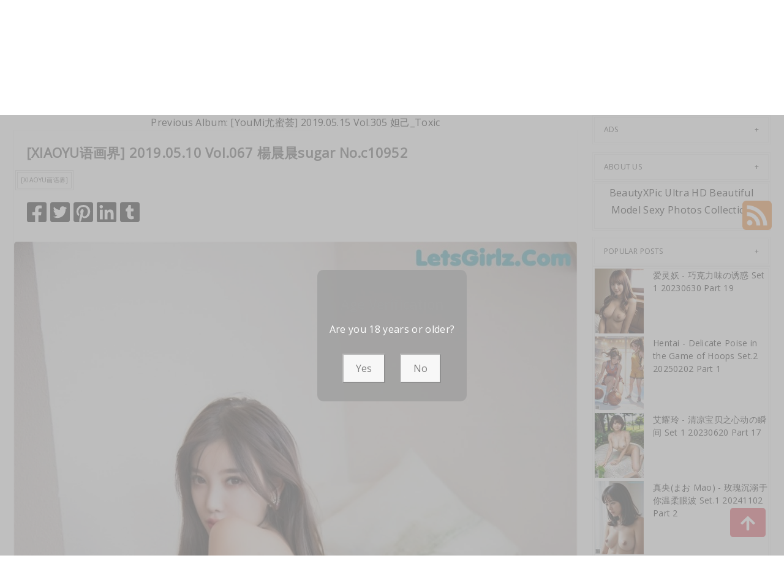

--- FILE ---
content_type: text/html; charset=utf-8
request_url: https://beautifulmetas.com/photo_collection/%5Bxiaoyu%E8%AF%AD%E7%94%BB%E7%95%8C%5D+2019.05.10+vol.067+%E6%A5%8A%E6%99%A8%E6%99%A8sugar
body_size: 18425
content:



<!DOCTYPE html>
<html lang="en-US" prefix="og: https://ogp.me/ns#">
<head>
	<meta charset="utf-8">
	<meta name="rating" content="mature-audience">
		<meta name="viewport" content="width=device-width, initial-scale=1, shrink-to-fit=no">
    <meta name="theme-color" content="#ccebf6">
    <link rel="icon" href="https://resr.beautifulmetas.com/beautifulmetas/favicon.ico" type="image/x-icon">
    <meta property="og:type" content="website">
	<meta property="og:site_name" content="BeautifulMetas">
	<title>[XIAOYU&#x8BED;&#x753B;&#x754C;] 2019.05.10 Vol.067 &#x694A;&#x6668;&#x6668;sugar - Breathtaking Anime-Infused Beauty Gallery - High-Definition Glamour Featuring Asian &amp; Western Models | BeautifulMetas.Com</title>
	<meta property="og:title" content="[XIAOYU&#x8BED;&#x753B;&#x754C;] 2019.05.10 Vol.067 &#x694A;&#x6668;&#x6668;sugar - Breathtaking Anime-Infused Beauty Gallery - High-Definition Glamour Featuring Asian &amp; Western Models | BeautifulMetas.Com">
	<meta name="keywords" content="[XIAOYU&#x753B;&#x8BED;&#x754C;]">
	<meta name="description" content="[XIAOYU&#x8BED;&#x753B;&#x754C;] 2019.05.10 Vol.067 &#x694A;&#x6668;&#x6668;sugar - Chinese - Explore a breathtaking gallery of anime-infused beauty, featuring high-definition photos of Asian and Western models. Perfect for fans of captivating glamour and mature-themed visual art.">
    <meta property="og:description" content="Discover a breathtaking collection of anime-infused beauty photography with Asian and Western models in high definition. Click to immerse yourself in this creative glamour showcase.">
    
	<script type="application/ld+json">{"@context":"http://schema.org/","@type":"CreativeWork","genre":"Anime, Art, Mature","audience":{"@type":"Audience","audienceType":"Mature"},"mainEntityOfPage":{"@type":"WebPage","@id":"https://beautifulmetas.com/photo_collection/[xiaoyu\u8BED\u753B\u754C]\u002B2019.05.10\u002Bvol.067\u002B\u694A\u6668\u6668sugar"},"author":{"@type":"Organization","name":"BeautifulMetas","url":"https://en.girlygirlpic.com","logo":{"@type":"ImageObject","url":"https://resr.beautifulmetas.com/beautifulmetas/favicon.ico"}},"publisher":{"@type":"Organization","name":"BeautifulMetas","logo":{"@type":"ImageObject","url":"https://resr.beautifulmetas.com/beautifulmetas/favicon.ico"}},"headline":"[XIAOYU\u8BED\u753B\u754C] 2019.05.10 Vol.067 \u694A\u6668\u6668sugar","image":["https://imgr0.beautifulmetas.com/02cabae00747a732aaf953c980137e96/640/8b671c64c2d4074cc2793c594b5bf1de.jpg","https://imgr0.beautifulmetas.com/02cabae00747a732aaf953c980137e96/640/446f7010cbc325da0d6c7a209021af13.jpg","https://imgr0.beautifulmetas.com/02cabae00747a732aaf953c980137e96/640/6575ac7da80d5fd016a6f9e31e26bcc9.jpg"],"datePublished":"2019-05-31","dateModified":"2019-05-31"}</script>

    <base href="https://beautifulmetas.com/">
	<link rel="preconnect" href="https://resr.beautifulmetas.com">
	<link rel="dns-prefetch" href="https://resr.beautifulmetas.com">
	<link rel="preconnect" href="https://imgr0.beautifulmetas.com">
	<link rel="dns-prefetch" href="https://imgr0.beautifulmetas.com">
	<link rel="preconnect" href="https://imgr1.beautifulmetas.com">
	<link rel="dns-prefetch" href="https://imgr1.beautifulmetas.com">
	<link rel="preconnect" href="https://imgr2.beautifulmetas.com">
	<link rel="dns-prefetch" href="https://imgr2.beautifulmetas.com">
	<link rel="preconnect" href="https://imgr3.beautifulmetas.com">
	<link rel="dns-prefetch" href="https://imgr3.beautifulmetas.com">
	<link rel="preconnect" href="https://imgr4.beautifulmetas.com">
	<link rel="dns-prefetch" href="https://imgr4.beautifulmetas.com">
	<link rel="preconnect" href="https://imgr5.beautifulmetas.com">
	<link rel="dns-prefetch" href="https://imgr5.beautifulmetas.com">
	<link rel="preconnect" href="https://imgr6.beautifulmetas.com">
	<link rel="dns-prefetch" href="https://imgr6.beautifulmetas.com">
	<link rel="preconnect" href="https://imgr7.beautifulmetas.com">
	<link rel="dns-prefetch" href="https://imgr07.beautifulmetas.com">
	<link rel="preconnect" href="https://imgr8.beautifulmetas.com">
	<link rel="dns-prefetch" href="https://imgr8.beautifulmetas.com">
	<link rel="preconnect" href="https://imgr9.beautifulmetas.com">
	<link rel="dns-prefetch" href="https://imgr9.beautifulmetas.com">
	<link rel="preconnect" href="https://imgra.beautifulmetas.com">
	<link rel="dns-prefetch" href="https://imgra.beautifulmetas.com">
	<link rel="preconnect" href="https://imgrb.beautifulmetas.com">
	<link rel="dns-prefetch" href="https://imgrb.beautifulmetas.com">
	<link rel="preconnect" href="https://imgrc.beautifulmetas.com">
	<link rel="dns-prefetch" href="https://imgrc.beautifulmetas.com">
	<link rel="preconnect" href="https://imgrd.beautifulmetas.com">
	<link rel="dns-prefetch" href="https://imgrd.beautifulmetas.com">
	<link rel="preconnect" href="https://imgre.beautifulmetas.com">
	<link rel="dns-prefetch" href="https://imgre.beautifulmetas.com">
	<link rel="preconnect" href="https://imgrf.beautifulmetas.com">
	<link rel="dns-prefetch" href="https://imgrf.beautifulmetas.com">
	<!-- Global site tag (gtag.js) - Google Analytics --><script defer src="https://www.googletagmanager.com/gtag/js?id=G-JQNGMYTVK0"></script><script>document.addEventListener("DOMContentLoaded", function() {	window.dataLayer = window.dataLayer || [];	function gtag() { dataLayer.push(arguments); }	gtag('js', new Date());	gtag('config', 'G-JQNGMYTVK0'); });</script>
	<link rel="preload" href="https://resr.beautifulmetas.com/beautifulmetas/css/bootstrap.min.css?v=20260114035602" as="style">
	<link rel="stylesheet" href="https://resr.beautifulmetas.com/beautifulmetas/css/bootstrap.min.css?v=20260114035602">
	<link rel="preload" href="https://resr.beautifulmetas.com/beautifulmetas/components.min.css?v=20260114035602" as="style">
	<link rel="stylesheet" href="https://resr.beautifulmetas.com/beautifulmetas/components.min.css?v=20260114035602">
    <link rel="stylesheet" media="print" onload="this.media='all'" href="https://resr.beautifulmetas.com/beautifulmetas/lib/lightbox2/css/lightbox.min.css?v=20260114035602">
	<link rel="stylesheet" media="print" onload="this.media='all'" href="https://resr.beautifulmetas.com/beautifulmetas/lib/lightbox2/css/lightbox.min.css?v=20260114035602">
    <link rel="preconnect" href="https://fonts.googleapis.com">
    <link rel="preconnect" href="https://fonts.gstatic.com" crossorigin>
    <link rel="stylesheet" media="print" onload="this.media='all'" href="https://fonts.googleapis.com/css2?family=Open+Sans&display=swap">
    <link rel="stylesheet" media="print" onload="this.media='all'" href="https://resr.beautifulmetas.com/beautifulmetas/css/icomoon/style.css?v=20260114035602">
    <link rel="alternate" type="application/rss+xml" title="RSS Feed for beautifulmetas.com" href="https://beautifulmetas.com/api/rss">
	<style>
		.lg-has-iframe {
			position: absolute;
			top: 0px;
			bottom: 0px;
		}

		iframe.lg-object {
			width: 400px !important;
			height: 800px !important;
			margin-top: 0px !important;
		}
	</style>
	
	<script src="https://resr.beautifulmetas.com/beautifulmetas/js/lazysizes.min.js" async></script>
	<script src="https://resr.beautifulmetas.com/beautifulmetas/js/age.js?v=20260114035602" async></script>
		<script defer type='text/javascript' src='//t84c3srgclc9.com/d5/27/2e/d5272e9c57f7495c4e379cbc0f248ebd.js'></script>
</head>
<body>
	<div id="root">

<header class="header" id="header " style="margin-bottom:50px;">
	<div class="container">
		<!-- LOGO -->
		<div class="logo text-center">
			<div class="header section" id="header">
				<div class="widget Header" id="Header1">
					<div id="header-inner">


<a class="on-popunder" href=https://beautifulmetas.com style="display: block">
	<img alt="BeautifulMetas" height="164px; " id="Header1_headerimg" src="https://beautifulmetas.com/beautifulmetas/css/images/logo_1413x176_alpha.png" style="display: block" width="350px; ">
</a>

					</div>
				</div>
			</div>
		</div>
		<!-- END / LOGO -->
	</div>
	<!-- NAVIGATION -->
	<nav class="pi-navigation" data-menu-responsive="992">
		<div class="container">
			<div class="open-menu" style="display: none;">
				<span class="item item-1"></span>
				<span class="item item-2"></span>
				<span class="item item-3"></span>
			</div>
			<div class="close-menu"></div>
			<ul class="navlist " style="height: auto;">
						<li class="no-class current-menu-parent">
							<a class="on-popunder" href="https://beautifulmetas.com/">Latest Recommended</a>
						</li>
						<li class="no-class">
							<a class="on-popunder" href="/photo_category/porn">Porn</a>
						</li>
						<li class="no-class">
							<a class="on-popunder" href="/photo_category/hentai">Hentai</a>
						</li>
						<li class="no-class">
							<a class="on-popunder" href="/photo_category/kawaiix">KawaiiX</a>
						</li>
						<li class="no-class">
							<a class="on-popunder" href="/photo_category/jav">Jav</a>
						</li>
						<li class="no-class">
							<a class="on-popunder" href="/photo_category/uncategorized">Uncategorized</a>
						</li>
						<li class="no-class">
							<a class="on-popunder" href="/photo_category/cosplay">Cosplay</a>
						</li>
						<li class="no-class">
							<a class="on-popunder" href="/photo_category/chinese">Chinese</a>
						</li>
						<li class="no-class">
							<a class="on-popunder" href="/photo_category/thailand">Thailand</a>
						</li>
						<li class="no-class">
							<a class="on-popunder" href="/photo_category/korea">Korea</a>
						</li>
						<li class="no-class">
							<a class="on-popunder" href="/photo_category/magazine">Magazine</a>
						</li>
						<li class="no-class">
							<a class="on-popunder" href="/photo_category/aidol">Aidol</a>
						</li>
						<li class="no-class">
							<a class="on-popunder" href="/photo_category/gravure">Gravure</a>
						</li>
				<li class="no-class">
					<a class="on-popunder" href="https://en.beautifulmetas.com" title="SFW Photo Album">SFW Photo Album</a>
				</li>
			</ul>
			<div class="search-box" style="margin-right:0px !important; top: -100% !important;">
				<span class="icon-search" style="border: none;">
					<img src="https://resr.beautifulmetas.com/beautifulmetas/css/images/search-solid.svg" style="width:20px !important;" id="btSearch">
				</span>
				<input type="hidden" value="/search_result" id="hidSearchPath">
				<form action="/search_result" method="get">
					<input style="width: 200px;
        top: -20px;
        left: -255px;
        position: absolute;
        background-color: #fff;
        border: 1px solid #eee;
        visibility: visible;
        padding: 0 15px;
        color: #888;
        font-family: 'Lato', sans-serif !important;
        font-size: 14px;
        opacity: 1.0;" type="search" autocomplete="off" id="txtSearchKey" placeholder="Search For ... " value="" name="s" title="Search for:">
				</form>
			</div>
		</div>
	</nav>
	<!-- END / NAVIGATION -->
</header>
		

	<div class="row" style="margin-right: 10px;margin-left: 10px;">
		<div class="col-md-9">

<a name="list"></a>
<div class="previous-album-link" style="text-align: center;">
	<a title="Previous Album: [YouMi&#x5C24;&#x871C;&#x835F;] 2019.05.15 Vol.305 &#x59B2;&#x5DF1;_Toxic" aria-label="Previous Album: [YouMi&#x5C24;&#x871C;&#x835F;] 2019.05.15 Vol.305 &#x59B2;&#x5DF1;_Toxic" href="/photo_collection/%5Byoumi%E5%B0%A4%E8%9C%9C%E8%8D%9F%5D&#x2B;2019.05.15&#x2B;vol.305&#x2B;%E5%A6%B2%E5%B7%B1_toxic">Previous Album: [YouMi&#x5C24;&#x871C;&#x835F;] 2019.05.15 Vol.305 &#x59B2;&#x5DF1;_Toxic</a>
</div>
<div class="content">
	<div class="main section" id="main">
		<div class="widget Blog" id="Blog1">
			<div class="post-inner">
				<div class="post hentry">
					<div class="post-meta">
						<div class="post-date">
							<span class="year">2019</span>
							<span class="month">May</span>
							<span class="day">31</span>
						</div>
						<div class="post-comment">
							<a href="javascript:void(0);">66P</a>
						</div>
					</div>
					<h3 class="post-title entry-title" style="margin-left:20px;">
						[XIAOYU&#x8BED;&#x753B;&#x754C;] 2019.05.10 Vol.067 &#x694A;&#x6668;&#x6668;sugar No.c10952
					</h3>
					<div class="post-link">
						<a class="pi-btn on-popunder" href="/photo_tag/%5Bxiaoyu%E7%94%BB%E8%AF%AD%E7%95%8C%5D">[XIAOYU&#x753B;&#x8BED;&#x754C;]</a>
					</div>
					<div class="post-share" style="height:32px;margin:20px;">
						<div class="share">
							<a href="https://www.facebook.com/sharer/sharer.php?u=https%3a%2f%2fbeautifulmetas.com%2fphoto_collection%2f%5bxiaoyu%e8%af%ad%e7%94%bb%e7%95%8c%5d%2b2019.05.10%2bvol.067%2b%e6%a5%8a%e6%99%a8%e6%99%a8sugar" target="_blank" style="width:32px;">
								<img src="https://resr.beautifulmetas.com/beautifulmetas/css/images/facebook-square-brands.svg">
							</a>
							<a href="https://twitter.com/share?url=https%3a%2f%2fbeautifulmetas.com%2fphoto_collection%2f%5bxiaoyu%e8%af%ad%e7%94%bb%e7%95%8c%5d%2b2019.05.10%2bvol.067%2b%e6%a5%8a%e6%99%a8%e6%99%a8sugar&amp;text=%5bXIAOYU%e8%af%ad%e7%94%bb%e7%95%8c%5d&#x2B;2019.05.10&#x2B;Vol.067&#x2B;%e6%a5%8a%e6%99%a8%e6%99%a8sugar&#x2B;No.c10952&amp;via=#" target="_blank" style="width:32px;">
								<img src="https://resr.beautifulmetas.com/beautifulmetas/css/images/twitter-square-brands.svg">
							</a>
							<a href="https://pinterest.com/pin/create/button/?url=https%3a%2f%2fbeautifulmetas.com%2fphoto_collection%2f%5bxiaoyu%e8%af%ad%e7%94%bb%e7%95%8c%5d%2b2019.05.10%2bvol.067%2b%e6%a5%8a%e6%99%a8%e6%99%a8sugar&amp;media=&amp;description=%5bXIAOYU%e8%af%ad%e7%94%bb%e7%95%8c%5d&#x2B;2019.05.10&#x2B;Vol.067&#x2B;%e6%a5%8a%e6%99%a8%e6%99%a8sugar&#x2B;No.c10952" target="_blank" style="width:32px;">
								<img src="https://resr.beautifulmetas.com/beautifulmetas/css/images/pinterest-square-brands.svg">
							</a>
							<a href="https://www.linkedin.com/shareArticle?mini=true&amp;url=https%3a%2f%2fbeautifulmetas.com%2fphoto_collection%2f%5bxiaoyu%e8%af%ad%e7%94%bb%e7%95%8c%5d%2b2019.05.10%2bvol.067%2b%e6%a5%8a%e6%99%a8%e6%99%a8sugar&amp;title=%5bXIAOYU%e8%af%ad%e7%94%bb%e7%95%8c%5d&#x2B;2019.05.10&#x2B;Vol.067&#x2B;%e6%a5%8a%e6%99%a8%e6%99%a8sugar&#x2B;No.c10952" target="_blank" style="width:32px;">
								<img src="https://resr.beautifulmetas.com/beautifulmetas/css/images/linkedin-brands.svg">
							</a>
							<a href="https://www.tumblr.com/share/link?url=https%3a%2f%2fbeautifulmetas.com%2fphoto_collection%2f%5bxiaoyu%e8%af%ad%e7%94%bb%e7%95%8c%5d%2b2019.05.10%2bvol.067%2b%e6%a5%8a%e6%99%a8%e6%99%a8sugar" target="_blank" style="width:32px;">
								<img src="https://resr.beautifulmetas.com/beautifulmetas/css/images/tumblr-square-brands.svg">
							</a>
						</div>
					</div>
					<div class="entry-content">
						<div style="text-align: left;">
														<div id="ads_d0_0" style="width:100%; text-align: center;margin-bottom: 10px;" class="row justify-content-center align-items-center">
															<script type="text/javascript">
                                                            	atOptions = {
                                                            		'key' : '43cc939dac40ed73d1cd8afd5da1ff6f',
                                                            		'format' : 'iframe',
                                                            		'height' : 90,
                                                            		'width' : 728,
                                                            		'params' : {}
                                                            	};
                                                            	document.write('<scr' + 'ipt type="text/javascript" src="//t84c3srgclc9.com/43cc939dac40ed73d1cd8afd5da1ff6f/invoke.js"></scr' + 'ipt>');
                                                            </script>
														</div>
									<div id=key_img1_0 class="separator" style="clear: both; text-align: center;">
												<a href="https://imgr0.beautifulmetas.com/02cabae00747a732aaf953c980137e96/ae58ace53aadfbd6e079b78f5300c388.jpg" data-lightbox="image-1" data-title="[XIAOYU&#x8BED;&#x753B;&#x754C;] 2019.05.10 Vol.067 &#x694A;&#x6668;&#x6668;sugar P62 No.a197b4" data-alt="[XIAOYU&#x8BED;&#x753B;&#x754C;] 2019.05.10 Vol.067 &#x694A;&#x6668;&#x6668;sugar P62 No.a197b4">
														<picture>
															<source type="image/avif" data-srcset="https://imgr0.beautifulmetas.com/02cabae00747a732aaf953c980137e96/avif/ae58ace53aadfbd6e079b78f5300c388.avif">
															<source type="image/webp" data-srcset="https://imgr0.beautifulmetas.com/02cabae00747a732aaf953c980137e96/webp/ae58ace53aadfbd6e079b78f5300c388.webp">
															<img id=img3_0 class="lazyload" style="border-radius: 5px;min-height:200px;max-width: 100%;height: auto;aspect-ratio: auto 1001 / 1500;" alt="A woman sitting on the floor in a colorful outfit." data-src=https://imgr0.beautifulmetas.com/02cabae00747a732aaf953c980137e96/ae58ace53aadfbd6e079b78f5300c388.jpg/>
														</picture>
												</a>
									</div>
									<div id=key_img1_1 class="separator" style="clear: both; text-align: center;">
												<a href="https://imgr0.beautifulmetas.com/02cabae00747a732aaf953c980137e96/93692b4a92d36abc12b133950a0900d1.jpg" data-lightbox="image-1" data-title="[XIAOYU&#x8BED;&#x753B;&#x754C;] 2019.05.10 Vol.067 &#x694A;&#x6668;&#x6668;sugar P60 No.9a10f5" data-alt="[XIAOYU&#x8BED;&#x753B;&#x754C;] 2019.05.10 Vol.067 &#x694A;&#x6668;&#x6668;sugar P60 No.9a10f5">
														<picture>
															<source type="image/avif" data-srcset="https://imgr0.beautifulmetas.com/02cabae00747a732aaf953c980137e96/avif/93692b4a92d36abc12b133950a0900d1.avif">
															<source type="image/webp" data-srcset="https://imgr0.beautifulmetas.com/02cabae00747a732aaf953c980137e96/webp/93692b4a92d36abc12b133950a0900d1.webp">
															<img id=img3_1 class="lazyload" style="border-radius: 5px;min-height:200px;max-width: 100%;height: auto;aspect-ratio: auto 1001 / 1500;" alt="A woman in a pink bra and panties leaning against a wall." data-src=https://imgr0.beautifulmetas.com/02cabae00747a732aaf953c980137e96/93692b4a92d36abc12b133950a0900d1.jpg/>
														</picture>
												</a>
									</div>
									<div id=key_img1_2 class="separator" style="clear: both; text-align: center;">
												<a href="https://imgr0.beautifulmetas.com/02cabae00747a732aaf953c980137e96/ca44069528f01003beb468de015dc1a0.jpg" data-lightbox="image-1" data-title="[XIAOYU&#x8BED;&#x753B;&#x754C;] 2019.05.10 Vol.067 &#x694A;&#x6668;&#x6668;sugar P59 No.01b7dc" data-alt="[XIAOYU&#x8BED;&#x753B;&#x754C;] 2019.05.10 Vol.067 &#x694A;&#x6668;&#x6668;sugar P59 No.01b7dc">
														<picture>
															<source type="image/avif" data-srcset="https://imgr0.beautifulmetas.com/02cabae00747a732aaf953c980137e96/avif/ca44069528f01003beb468de015dc1a0.avif">
															<source type="image/webp" data-srcset="https://imgr0.beautifulmetas.com/02cabae00747a732aaf953c980137e96/webp/ca44069528f01003beb468de015dc1a0.webp">
															<img id=img3_2 class="lazyload" style="border-radius: 5px;min-height:200px;max-width: 100%;height: auto;aspect-ratio: auto 1001 / 1500;" alt="A woman sitting on the floor wearing a bra and gloves." data-src=https://imgr0.beautifulmetas.com/02cabae00747a732aaf953c980137e96/ca44069528f01003beb468de015dc1a0.jpg/>
														</picture>
												</a>
									</div>
									<div id=key_img1_3 class="separator" style="clear: both; text-align: center;">
												<a href="https://imgr0.beautifulmetas.com/02cabae00747a732aaf953c980137e96/0d32196df1b78a9351fcdaa8f1824901.jpg" data-lightbox="image-1" data-title="[XIAOYU&#x8BED;&#x753B;&#x754C;] 2019.05.10 Vol.067 &#x694A;&#x6668;&#x6668;sugar P57 No.1c86c5" data-alt="[XIAOYU&#x8BED;&#x753B;&#x754C;] 2019.05.10 Vol.067 &#x694A;&#x6668;&#x6668;sugar P57 No.1c86c5">
														<picture>
															<source type="image/avif" data-srcset="https://imgr0.beautifulmetas.com/02cabae00747a732aaf953c980137e96/avif/0d32196df1b78a9351fcdaa8f1824901.avif">
															<source type="image/webp" data-srcset="https://imgr0.beautifulmetas.com/02cabae00747a732aaf953c980137e96/webp/0d32196df1b78a9351fcdaa8f1824901.webp">
															<img id=img3_3 class="lazyload" style="border-radius: 5px;min-height:200px;max-width: 100%;height: auto;aspect-ratio: auto 1001 / 1500;" alt="A woman is sitting on a rug with her legs crossed." data-src=https://imgr0.beautifulmetas.com/02cabae00747a732aaf953c980137e96/0d32196df1b78a9351fcdaa8f1824901.jpg/>
														</picture>
												</a>
									</div>
									<div id=key_img1_4 class="separator" style="clear: both; text-align: center;">
												<a href="https://imgr0.beautifulmetas.com/02cabae00747a732aaf953c980137e96/827d38c0b3f6efb1fb960a07815b9573.jpg" data-lightbox="image-1" data-title="[XIAOYU&#x8BED;&#x753B;&#x754C;] 2019.05.10 Vol.067 &#x694A;&#x6668;&#x6668;sugar P55 No.a32ab4" data-alt="[XIAOYU&#x8BED;&#x753B;&#x754C;] 2019.05.10 Vol.067 &#x694A;&#x6668;&#x6668;sugar P55 No.a32ab4">
														<picture>
															<source type="image/avif" data-srcset="https://imgr0.beautifulmetas.com/02cabae00747a732aaf953c980137e96/avif/827d38c0b3f6efb1fb960a07815b9573.avif">
															<source type="image/webp" data-srcset="https://imgr0.beautifulmetas.com/02cabae00747a732aaf953c980137e96/webp/827d38c0b3f6efb1fb960a07815b9573.webp">
															<img id=img3_4 class="lazyload" style="border-radius: 5px;min-height:200px;max-width: 100%;height: auto;aspect-ratio: auto 1001 / 1500;" alt="A woman in a blue dress standing on a sandy beach." data-src=https://imgr0.beautifulmetas.com/02cabae00747a732aaf953c980137e96/827d38c0b3f6efb1fb960a07815b9573.jpg/>
														</picture>
												</a>
									</div>
									<div id=key_img1_5 class="separator" style="clear: both; text-align: center;">
												<a href="https://imgr0.beautifulmetas.com/02cabae00747a732aaf953c980137e96/61ecfd5220e7212668cf1cf56ba834d2.jpg" data-lightbox="image-1" data-title="[XIAOYU&#x8BED;&#x753B;&#x754C;] 2019.05.10 Vol.067 &#x694A;&#x6668;&#x6668;sugar P54 No.557c0b" data-alt="[XIAOYU&#x8BED;&#x753B;&#x754C;] 2019.05.10 Vol.067 &#x694A;&#x6668;&#x6668;sugar P54 No.557c0b">
														<picture>
															<source type="image/avif" data-srcset="https://imgr0.beautifulmetas.com/02cabae00747a732aaf953c980137e96/avif/61ecfd5220e7212668cf1cf56ba834d2.avif">
															<source type="image/webp" data-srcset="https://imgr0.beautifulmetas.com/02cabae00747a732aaf953c980137e96/webp/61ecfd5220e7212668cf1cf56ba834d2.webp">
															<img id=img3_5 class="lazyload" style="border-radius: 5px;min-height:200px;max-width: 100%;height: auto;aspect-ratio: auto 1001 / 1500;" alt="A woman in lingerie laying on a couch." data-src=https://imgr0.beautifulmetas.com/02cabae00747a732aaf953c980137e96/61ecfd5220e7212668cf1cf56ba834d2.jpg/>
														</picture>
												</a>
									</div>
									<div id=key_img1_6 class="separator" style="clear: both; text-align: center;">
												<a href="https://imgr0.beautifulmetas.com/02cabae00747a732aaf953c980137e96/c47bb8e1f0dfeed9ac60ce5dd2bbbe46.jpg" data-lightbox="image-1" data-title="[XIAOYU&#x8BED;&#x753B;&#x754C;] 2019.05.10 Vol.067 &#x694A;&#x6668;&#x6668;sugar P49 No.8e7e71" data-alt="[XIAOYU&#x8BED;&#x753B;&#x754C;] 2019.05.10 Vol.067 &#x694A;&#x6668;&#x6668;sugar P49 No.8e7e71">
														<picture>
															<source type="image/avif" data-srcset="https://imgr0.beautifulmetas.com/02cabae00747a732aaf953c980137e96/avif/c47bb8e1f0dfeed9ac60ce5dd2bbbe46.avif">
															<source type="image/webp" data-srcset="https://imgr0.beautifulmetas.com/02cabae00747a732aaf953c980137e96/webp/c47bb8e1f0dfeed9ac60ce5dd2bbbe46.webp">
															<img id=img3_6 class="lazyload" style="border-radius: 5px;min-height:200px;max-width: 100%;height: auto;aspect-ratio: auto 1001 / 1500;" alt="A woman is sitting on a rug with her legs crossed." data-src=https://imgr0.beautifulmetas.com/02cabae00747a732aaf953c980137e96/c47bb8e1f0dfeed9ac60ce5dd2bbbe46.jpg/>
														</picture>
												</a>
									</div>
									<div id=key_img1_7 class="separator" style="clear: both; text-align: center;">
												<a href="https://imgr0.beautifulmetas.com/02cabae00747a732aaf953c980137e96/8ae5d454d5bc1b1c39930a2d2c44325f.jpg" data-lightbox="image-1" data-title="[XIAOYU&#x8BED;&#x753B;&#x754C;] 2019.05.10 Vol.067 &#x694A;&#x6668;&#x6668;sugar P47 No.665d11" data-alt="[XIAOYU&#x8BED;&#x753B;&#x754C;] 2019.05.10 Vol.067 &#x694A;&#x6668;&#x6668;sugar P47 No.665d11">
														<picture>
															<source type="image/avif" data-srcset="https://imgr0.beautifulmetas.com/02cabae00747a732aaf953c980137e96/avif/8ae5d454d5bc1b1c39930a2d2c44325f.avif">
															<source type="image/webp" data-srcset="https://imgr0.beautifulmetas.com/02cabae00747a732aaf953c980137e96/webp/8ae5d454d5bc1b1c39930a2d2c44325f.webp">
															<img id=img3_7 class="lazyload" style="border-radius: 5px;min-height:200px;max-width: 100%;height: auto;aspect-ratio: auto 1001 / 1500;" alt="A woman sitting on a white rug in a room." data-src=https://imgr0.beautifulmetas.com/02cabae00747a732aaf953c980137e96/8ae5d454d5bc1b1c39930a2d2c44325f.jpg/>
														</picture>
												</a>
									</div>
									<div id=key_img1_8 class="separator" style="clear: both; text-align: center;">
												<a href="https://imgr0.beautifulmetas.com/02cabae00747a732aaf953c980137e96/3224d0b5caa57ab67ffa3a937ad85b45.jpg" data-lightbox="image-1" data-title="[XIAOYU&#x8BED;&#x753B;&#x754C;] 2019.05.10 Vol.067 &#x694A;&#x6668;&#x6668;sugar P45 No.f1b02b" data-alt="[XIAOYU&#x8BED;&#x753B;&#x754C;] 2019.05.10 Vol.067 &#x694A;&#x6668;&#x6668;sugar P45 No.f1b02b">
														<picture>
															<source type="image/avif" data-srcset="https://imgr0.beautifulmetas.com/02cabae00747a732aaf953c980137e96/avif/3224d0b5caa57ab67ffa3a937ad85b45.avif">
															<source type="image/webp" data-srcset="https://imgr0.beautifulmetas.com/02cabae00747a732aaf953c980137e96/webp/3224d0b5caa57ab67ffa3a937ad85b45.webp">
															<img id=img3_8 class="lazyload" style="border-radius: 5px;min-height:200px;max-width: 100%;height: auto;aspect-ratio: auto 1001 / 1500;" alt="A woman sitting on the floor holding a colorful blanket." data-src=https://imgr0.beautifulmetas.com/02cabae00747a732aaf953c980137e96/3224d0b5caa57ab67ffa3a937ad85b45.jpg/>
														</picture>
												</a>
									</div>
														<div id="ads_d0_0" style="width:100%; text-align: center;margin-bottom: 10px;" class="row justify-content-center align-items-center">
															<script type="text/javascript">
                                                            	atOptions = {
                                                            		'key' : '43cc939dac40ed73d1cd8afd5da1ff6f',
                                                            		'format' : 'iframe',
                                                            		'height' : 90,
                                                            		'width' : 728,
                                                            		'params' : {}
                                                            	};
                                                            	document.write('<scr' + 'ipt type="text/javascript" src="//t84c3srgclc9.com/43cc939dac40ed73d1cd8afd5da1ff6f/invoke.js"></scr' + 'ipt>');
                                                            </script>
														</div>
									<div id=key_img1_9 class="separator" style="clear: both; text-align: center;">
												<a href="https://imgr0.beautifulmetas.com/02cabae00747a732aaf953c980137e96/6575ac7da80d5fd016a6f9e31e26bcc9.jpg" data-lightbox="image-1" data-title="[XIAOYU&#x8BED;&#x753B;&#x754C;] 2019.05.10 Vol.067 &#x694A;&#x6668;&#x6668;sugar P44 No.f0f013" data-alt="[XIAOYU&#x8BED;&#x753B;&#x754C;] 2019.05.10 Vol.067 &#x694A;&#x6668;&#x6668;sugar P44 No.f0f013">
														<picture>
															<source type="image/avif" data-srcset="https://imgr0.beautifulmetas.com/02cabae00747a732aaf953c980137e96/avif/6575ac7da80d5fd016a6f9e31e26bcc9.avif">
															<source type="image/webp" data-srcset="https://imgr0.beautifulmetas.com/02cabae00747a732aaf953c980137e96/webp/6575ac7da80d5fd016a6f9e31e26bcc9.webp">
															<img id=img3_9 class="lazyload" style="border-radius: 5px;min-height:200px;max-width: 100%;height: auto;aspect-ratio: auto 1500 / 1001;" alt="A woman in a blue dress sitting on the beach." data-src=https://imgr0.beautifulmetas.com/02cabae00747a732aaf953c980137e96/6575ac7da80d5fd016a6f9e31e26bcc9.jpg/>
														</picture>
												</a>
									</div>
									<div id=key_img1_10 class="separator" style="clear: both; text-align: center;">
												<a href="https://imgr0.beautifulmetas.com/02cabae00747a732aaf953c980137e96/665ac99a9907175115c4596ea9c9908f.jpg" data-lightbox="image-1" data-title="[XIAOYU&#x8BED;&#x753B;&#x754C;] 2019.05.10 Vol.067 &#x694A;&#x6668;&#x6668;sugar P42 No.b82c0c" data-alt="[XIAOYU&#x8BED;&#x753B;&#x754C;] 2019.05.10 Vol.067 &#x694A;&#x6668;&#x6668;sugar P42 No.b82c0c">
														<picture>
															<source type="image/avif" data-srcset="https://imgr0.beautifulmetas.com/02cabae00747a732aaf953c980137e96/avif/665ac99a9907175115c4596ea9c9908f.avif">
															<source type="image/webp" data-srcset="https://imgr0.beautifulmetas.com/02cabae00747a732aaf953c980137e96/webp/665ac99a9907175115c4596ea9c9908f.webp">
															<img id=img3_10 class="lazyload" style="border-radius: 5px;min-height:200px;max-width: 100%;height: auto;aspect-ratio: auto 1001 / 1500;" alt="A woman in a blue dress sitting on the sand." data-src=https://imgr0.beautifulmetas.com/02cabae00747a732aaf953c980137e96/665ac99a9907175115c4596ea9c9908f.jpg/>
														</picture>
												</a>
									</div>
									<div id=key_img1_11 class="separator" style="clear: both; text-align: center;">
												<a href="https://imgr0.beautifulmetas.com/02cabae00747a732aaf953c980137e96/11a9f64fbe1b42e8d9f5c4d515d4bc87.jpg" data-lightbox="image-1" data-title="[XIAOYU&#x8BED;&#x753B;&#x754C;] 2019.05.10 Vol.067 &#x694A;&#x6668;&#x6668;sugar P39 No.f24a66" data-alt="[XIAOYU&#x8BED;&#x753B;&#x754C;] 2019.05.10 Vol.067 &#x694A;&#x6668;&#x6668;sugar P39 No.f24a66">
														<picture>
															<source type="image/avif" data-srcset="https://imgr0.beautifulmetas.com/02cabae00747a732aaf953c980137e96/avif/11a9f64fbe1b42e8d9f5c4d515d4bc87.avif">
															<source type="image/webp" data-srcset="https://imgr0.beautifulmetas.com/02cabae00747a732aaf953c980137e96/webp/11a9f64fbe1b42e8d9f5c4d515d4bc87.webp">
															<img id=img3_11 class="lazyload" style="border-radius: 5px;min-height:200px;max-width: 100%;height: auto;aspect-ratio: auto 1001 / 1500;" alt="A woman in a blue dress sitting on the ground." data-src=https://imgr0.beautifulmetas.com/02cabae00747a732aaf953c980137e96/11a9f64fbe1b42e8d9f5c4d515d4bc87.jpg/>
														</picture>
												</a>
									</div>
									<div id=key_img1_12 class="separator" style="clear: both; text-align: center;">
												<a href="https://imgr0.beautifulmetas.com/02cabae00747a732aaf953c980137e96/ef319176eefe186b5047bad88d0b5d90.jpg" data-lightbox="image-1" data-title="[XIAOYU&#x8BED;&#x753B;&#x754C;] 2019.05.10 Vol.067 &#x694A;&#x6668;&#x6668;sugar P36 No.61fb32" data-alt="[XIAOYU&#x8BED;&#x753B;&#x754C;] 2019.05.10 Vol.067 &#x694A;&#x6668;&#x6668;sugar P36 No.61fb32">
														<picture>
															<source type="image/avif" data-srcset="https://imgr0.beautifulmetas.com/02cabae00747a732aaf953c980137e96/avif/ef319176eefe186b5047bad88d0b5d90.avif">
															<source type="image/webp" data-srcset="https://imgr0.beautifulmetas.com/02cabae00747a732aaf953c980137e96/webp/ef319176eefe186b5047bad88d0b5d90.webp">
															<img id=img3_12 class="lazyload" style="border-radius: 5px;min-height:200px;max-width: 100%;height: auto;aspect-ratio: auto 1001 / 1500;" alt="A woman sitting on the floor in a room." data-src=https://imgr0.beautifulmetas.com/02cabae00747a732aaf953c980137e96/ef319176eefe186b5047bad88d0b5d90.jpg/>
														</picture>
												</a>
									</div>
									<div id=key_img1_13 class="separator" style="clear: both; text-align: center;">
												<a href="https://imgr0.beautifulmetas.com/02cabae00747a732aaf953c980137e96/55127ac8f42876405899656b4126ae75.jpg" data-lightbox="image-1" data-title="[XIAOYU&#x8BED;&#x753B;&#x754C;] 2019.05.10 Vol.067 &#x694A;&#x6668;&#x6668;sugar P35 No.5fd838" data-alt="[XIAOYU&#x8BED;&#x753B;&#x754C;] 2019.05.10 Vol.067 &#x694A;&#x6668;&#x6668;sugar P35 No.5fd838">
														<picture>
															<source type="image/avif" data-srcset="https://imgr0.beautifulmetas.com/02cabae00747a732aaf953c980137e96/avif/55127ac8f42876405899656b4126ae75.avif">
															<source type="image/webp" data-srcset="https://imgr0.beautifulmetas.com/02cabae00747a732aaf953c980137e96/webp/55127ac8f42876405899656b4126ae75.webp">
															<img id=img3_13 class="lazyload" style="border-radius: 5px;min-height:200px;max-width: 100%;height: auto;aspect-ratio: auto 1001 / 1500;" alt="A woman in lingerie leaning against a wall." data-src=https://imgr0.beautifulmetas.com/02cabae00747a732aaf953c980137e96/55127ac8f42876405899656b4126ae75.jpg/>
														</picture>
												</a>
									</div>
									<div id=key_img1_14 class="separator" style="clear: both; text-align: center;">
												<a href="https://imgr0.beautifulmetas.com/02cabae00747a732aaf953c980137e96/33421acda7880b1c6f9c338fb761d274.jpg" data-lightbox="image-1" data-title="[XIAOYU&#x8BED;&#x753B;&#x754C;] 2019.05.10 Vol.067 &#x694A;&#x6668;&#x6668;sugar P34 No.6023cf" data-alt="[XIAOYU&#x8BED;&#x753B;&#x754C;] 2019.05.10 Vol.067 &#x694A;&#x6668;&#x6668;sugar P34 No.6023cf">
														<picture>
															<source type="image/avif" data-srcset="https://imgr0.beautifulmetas.com/02cabae00747a732aaf953c980137e96/avif/33421acda7880b1c6f9c338fb761d274.avif">
															<source type="image/webp" data-srcset="https://imgr0.beautifulmetas.com/02cabae00747a732aaf953c980137e96/webp/33421acda7880b1c6f9c338fb761d274.webp">
															<img id=img3_14 class="lazyload" style="border-radius: 5px;min-height:200px;max-width: 100%;height: auto;aspect-ratio: auto 1500 / 1001;" alt="A woman in a blue dress sitting on the ground." data-src=https://imgr0.beautifulmetas.com/02cabae00747a732aaf953c980137e96/33421acda7880b1c6f9c338fb761d274.jpg/>
														</picture>
												</a>
									</div>
									<div id=key_img1_15 class="separator" style="clear: both; text-align: center;">
												<a href="https://imgr0.beautifulmetas.com/02cabae00747a732aaf953c980137e96/94ae92ffcb43550740854458765ad1e4.jpg" data-lightbox="image-1" data-title="[XIAOYU&#x8BED;&#x753B;&#x754C;] 2019.05.10 Vol.067 &#x694A;&#x6668;&#x6668;sugar P31 No.5264e3" data-alt="[XIAOYU&#x8BED;&#x753B;&#x754C;] 2019.05.10 Vol.067 &#x694A;&#x6668;&#x6668;sugar P31 No.5264e3">
														<picture>
															<source type="image/avif" data-srcset="https://imgr0.beautifulmetas.com/02cabae00747a732aaf953c980137e96/avif/94ae92ffcb43550740854458765ad1e4.avif">
															<source type="image/webp" data-srcset="https://imgr0.beautifulmetas.com/02cabae00747a732aaf953c980137e96/webp/94ae92ffcb43550740854458765ad1e4.webp">
															<img id=img3_15 class="lazyload" style="border-radius: 5px;min-height:200px;max-width: 100%;height: auto;aspect-ratio: auto 1001 / 1500;" alt="A woman in lingerie leaning against a wall." data-src=https://imgr0.beautifulmetas.com/02cabae00747a732aaf953c980137e96/94ae92ffcb43550740854458765ad1e4.jpg/>
														</picture>
												</a>
									</div>
									<div id=key_img1_16 class="separator" style="clear: both; text-align: center;">
												<a href="https://imgr0.beautifulmetas.com/02cabae00747a732aaf953c980137e96/4e2977ea5cbdd64635df465855ff5748.jpg" data-lightbox="image-1" data-title="[XIAOYU&#x8BED;&#x753B;&#x754C;] 2019.05.10 Vol.067 &#x694A;&#x6668;&#x6668;sugar P29 No.895ba9" data-alt="[XIAOYU&#x8BED;&#x753B;&#x754C;] 2019.05.10 Vol.067 &#x694A;&#x6668;&#x6668;sugar P29 No.895ba9">
														<picture>
															<source type="image/avif" data-srcset="https://imgr0.beautifulmetas.com/02cabae00747a732aaf953c980137e96/avif/4e2977ea5cbdd64635df465855ff5748.avif">
															<source type="image/webp" data-srcset="https://imgr0.beautifulmetas.com/02cabae00747a732aaf953c980137e96/webp/4e2977ea5cbdd64635df465855ff5748.webp">
															<img id=img3_16 class="lazyload" style="border-radius: 5px;min-height:200px;max-width: 100%;height: auto;aspect-ratio: auto 1001 / 1500;" alt="A woman in a blue dress sitting on the ground." data-src=https://imgr0.beautifulmetas.com/02cabae00747a732aaf953c980137e96/4e2977ea5cbdd64635df465855ff5748.jpg/>
														</picture>
												</a>
									</div>
									<div id=key_img1_17 class="separator" style="clear: both; text-align: center;">
												<a href="https://imgr0.beautifulmetas.com/02cabae00747a732aaf953c980137e96/c106346469078239bfba2baec165f699.jpg" data-lightbox="image-1" data-title="[XIAOYU&#x8BED;&#x753B;&#x754C;] 2019.05.10 Vol.067 &#x694A;&#x6668;&#x6668;sugar P21 No.6eb83b" data-alt="[XIAOYU&#x8BED;&#x753B;&#x754C;] 2019.05.10 Vol.067 &#x694A;&#x6668;&#x6668;sugar P21 No.6eb83b">
														<picture>
															<source type="image/avif" data-srcset="https://imgr0.beautifulmetas.com/02cabae00747a732aaf953c980137e96/avif/c106346469078239bfba2baec165f699.avif">
															<source type="image/webp" data-srcset="https://imgr0.beautifulmetas.com/02cabae00747a732aaf953c980137e96/webp/c106346469078239bfba2baec165f699.webp">
															<img id=img3_17 class="lazyload" style="border-radius: 5px;min-height:200px;max-width: 100%;height: auto;aspect-ratio: auto 1001 / 1500;" alt="A woman in stockings and high heels posing for a picture." data-src=https://imgr0.beautifulmetas.com/02cabae00747a732aaf953c980137e96/c106346469078239bfba2baec165f699.jpg/>
														</picture>
												</a>
									</div>
									<div id=key_img1_18 class="separator" style="clear: both; text-align: center;">
												<a href="https://imgr0.beautifulmetas.com/02cabae00747a732aaf953c980137e96/352b17a84a29f19a37407f854c7991c1.jpg" data-lightbox="image-1" data-title="[XIAOYU&#x8BED;&#x753B;&#x754C;] 2019.05.10 Vol.067 &#x694A;&#x6668;&#x6668;sugar P13 No.9b4b9b" data-alt="[XIAOYU&#x8BED;&#x753B;&#x754C;] 2019.05.10 Vol.067 &#x694A;&#x6668;&#x6668;sugar P13 No.9b4b9b">
														<picture>
															<source type="image/avif" data-srcset="https://imgr0.beautifulmetas.com/02cabae00747a732aaf953c980137e96/avif/352b17a84a29f19a37407f854c7991c1.avif">
															<source type="image/webp" data-srcset="https://imgr0.beautifulmetas.com/02cabae00747a732aaf953c980137e96/webp/352b17a84a29f19a37407f854c7991c1.webp">
															<img id=img3_18 class="lazyload" style="border-radius: 5px;min-height:200px;max-width: 100%;height: auto;aspect-ratio: auto 957 / 678;" alt="A woman in a pink lingerie sitting on a couch." data-src=https://imgr0.beautifulmetas.com/02cabae00747a732aaf953c980137e96/352b17a84a29f19a37407f854c7991c1.jpg/>
														</picture>
												</a>
									</div>
									<div id=key_img1_19 class="separator" style="clear: both; text-align: center;">
												<a href="https://imgr0.beautifulmetas.com/02cabae00747a732aaf953c980137e96/cf90086bef51a5725bb3b9e51f9d8081.jpg" data-lightbox="image-1" data-title="[XIAOYU&#x8BED;&#x753B;&#x754C;] 2019.05.10 Vol.067 &#x694A;&#x6668;&#x6668;sugar P65 No.6d33c9" data-alt="[XIAOYU&#x8BED;&#x753B;&#x754C;] 2019.05.10 Vol.067 &#x694A;&#x6668;&#x6668;sugar P65 No.6d33c9">
														<picture>
															<source type="image/avif" data-srcset="https://imgr0.beautifulmetas.com/02cabae00747a732aaf953c980137e96/avif/cf90086bef51a5725bb3b9e51f9d8081.avif">
															<source type="image/webp" data-srcset="https://imgr0.beautifulmetas.com/02cabae00747a732aaf953c980137e96/webp/cf90086bef51a5725bb3b9e51f9d8081.webp">
															<img id=img3_19 class="lazyload" style="border-radius: 5px;min-height:200px;max-width: 100%;height: auto;aspect-ratio: auto 1001 / 1500;" alt="A woman is sitting on a rug with her legs crossed." data-src=https://imgr0.beautifulmetas.com/02cabae00747a732aaf953c980137e96/cf90086bef51a5725bb3b9e51f9d8081.jpg/>
														</picture>
												</a>
									</div>
									<div id=key_img1_20 class="separator" style="clear: both; text-align: center;">
												<a href="https://imgr0.beautifulmetas.com/02cabae00747a732aaf953c980137e96/8ce316a1da06f5f7cc73f7afc7916839.jpg" data-lightbox="image-1" data-title="[XIAOYU&#x8BED;&#x753B;&#x754C;] 2019.05.10 Vol.067 &#x694A;&#x6668;&#x6668;sugar P63 No.dfbe04" data-alt="[XIAOYU&#x8BED;&#x753B;&#x754C;] 2019.05.10 Vol.067 &#x694A;&#x6668;&#x6668;sugar P63 No.dfbe04">
														<picture>
															<source type="image/avif" data-srcset="https://imgr0.beautifulmetas.com/02cabae00747a732aaf953c980137e96/avif/8ce316a1da06f5f7cc73f7afc7916839.avif">
															<source type="image/webp" data-srcset="https://imgr0.beautifulmetas.com/02cabae00747a732aaf953c980137e96/webp/8ce316a1da06f5f7cc73f7afc7916839.webp">
															<img id=img3_20 class="lazyload" style="border-radius: 5px;min-height:200px;max-width: 100%;height: auto;aspect-ratio: auto 1001 / 1500;" alt="A woman in a blue dress sitting on the sand." data-src=https://imgr0.beautifulmetas.com/02cabae00747a732aaf953c980137e96/8ce316a1da06f5f7cc73f7afc7916839.jpg/>
														</picture>
												</a>
									</div>
									<div id=key_img1_21 class="separator" style="clear: both; text-align: center;">
												<a href="https://imgr0.beautifulmetas.com/02cabae00747a732aaf953c980137e96/d59d284364a316f14a88938e4325d475.jpg" data-lightbox="image-1" data-title="[XIAOYU&#x8BED;&#x753B;&#x754C;] 2019.05.10 Vol.067 &#x694A;&#x6668;&#x6668;sugar P61 No.c48db2" data-alt="[XIAOYU&#x8BED;&#x753B;&#x754C;] 2019.05.10 Vol.067 &#x694A;&#x6668;&#x6668;sugar P61 No.c48db2">
														<picture>
															<source type="image/avif" data-srcset="https://imgr0.beautifulmetas.com/02cabae00747a732aaf953c980137e96/avif/d59d284364a316f14a88938e4325d475.avif">
															<source type="image/webp" data-srcset="https://imgr0.beautifulmetas.com/02cabae00747a732aaf953c980137e96/webp/d59d284364a316f14a88938e4325d475.webp">
															<img id=img3_21 class="lazyload" style="border-radius: 5px;min-height:200px;max-width: 100%;height: auto;aspect-ratio: auto 1001 / 1500;" alt="A woman sitting on the floor wearing a pair of colorful socks." data-src=https://imgr0.beautifulmetas.com/02cabae00747a732aaf953c980137e96/d59d284364a316f14a88938e4325d475.jpg/>
														</picture>
												</a>
									</div>
									<div id=key_img1_22 class="separator" style="clear: both; text-align: center;">
												<a href="https://imgr0.beautifulmetas.com/02cabae00747a732aaf953c980137e96/fd3a1c3d23282de67d13833388d9dbc5.jpg" data-lightbox="image-1" data-title="[XIAOYU&#x8BED;&#x753B;&#x754C;] 2019.05.10 Vol.067 &#x694A;&#x6668;&#x6668;sugar P60 No.2ed1be" data-alt="[XIAOYU&#x8BED;&#x753B;&#x754C;] 2019.05.10 Vol.067 &#x694A;&#x6668;&#x6668;sugar P60 No.2ed1be">
														<picture>
															<source type="image/avif" data-srcset="https://imgr0.beautifulmetas.com/02cabae00747a732aaf953c980137e96/avif/fd3a1c3d23282de67d13833388d9dbc5.avif">
															<source type="image/webp" data-srcset="https://imgr0.beautifulmetas.com/02cabae00747a732aaf953c980137e96/webp/fd3a1c3d23282de67d13833388d9dbc5.webp">
															<img id=img3_22 class="lazyload" style="border-radius: 5px;min-height:200px;max-width: 100%;height: auto;aspect-ratio: auto 1001 / 1500;" alt="A woman sitting on a rug in a room." data-src=https://imgr0.beautifulmetas.com/02cabae00747a732aaf953c980137e96/fd3a1c3d23282de67d13833388d9dbc5.jpg/>
														</picture>
												</a>
									</div>
									<div id=key_img1_23 class="separator" style="clear: both; text-align: center;">
												<a href="https://imgr0.beautifulmetas.com/02cabae00747a732aaf953c980137e96/ff66a8e445d7725aafc82d38241d4a09.jpg" data-lightbox="image-1" data-title="[XIAOYU&#x8BED;&#x753B;&#x754C;] 2019.05.10 Vol.067 &#x694A;&#x6668;&#x6668;sugar P58 No.a6a110" data-alt="[XIAOYU&#x8BED;&#x753B;&#x754C;] 2019.05.10 Vol.067 &#x694A;&#x6668;&#x6668;sugar P58 No.a6a110">
														<picture>
															<source type="image/avif" data-srcset="https://imgr0.beautifulmetas.com/02cabae00747a732aaf953c980137e96/avif/ff66a8e445d7725aafc82d38241d4a09.avif">
															<source type="image/webp" data-srcset="https://imgr0.beautifulmetas.com/02cabae00747a732aaf953c980137e96/webp/ff66a8e445d7725aafc82d38241d4a09.webp">
															<img id=img3_23 class="lazyload" style="border-radius: 5px;min-height:200px;max-width: 100%;height: auto;aspect-ratio: auto 1001 / 1500;" alt="A woman sitting on a rug in a room." data-src=https://imgr0.beautifulmetas.com/02cabae00747a732aaf953c980137e96/ff66a8e445d7725aafc82d38241d4a09.jpg/>
														</picture>
												</a>
									</div>
									<div id=key_img1_24 class="separator" style="clear: both; text-align: center;">
												<a href="https://imgr0.beautifulmetas.com/02cabae00747a732aaf953c980137e96/00a511e034f6c6317630508c4ca82bd1.jpg" data-lightbox="image-1" data-title="[XIAOYU&#x8BED;&#x753B;&#x754C;] 2019.05.10 Vol.067 &#x694A;&#x6668;&#x6668;sugar P57 No.aa259e" data-alt="[XIAOYU&#x8BED;&#x753B;&#x754C;] 2019.05.10 Vol.067 &#x694A;&#x6668;&#x6668;sugar P57 No.aa259e">
														<picture>
															<source type="image/avif" data-srcset="https://imgr0.beautifulmetas.com/02cabae00747a732aaf953c980137e96/avif/00a511e034f6c6317630508c4ca82bd1.avif">
															<source type="image/webp" data-srcset="https://imgr0.beautifulmetas.com/02cabae00747a732aaf953c980137e96/webp/00a511e034f6c6317630508c4ca82bd1.webp">
															<img id=img3_24 class="lazyload" style="border-radius: 5px;min-height:200px;max-width: 100%;height: auto;aspect-ratio: auto 1001 / 1500;" alt="A woman in a nude lingerie leaning against a wall." data-src=https://imgr0.beautifulmetas.com/02cabae00747a732aaf953c980137e96/00a511e034f6c6317630508c4ca82bd1.jpg/>
														</picture>
												</a>
									</div>
									<div id=key_img1_25 class="separator" style="clear: both; text-align: center;">
												<a href="https://imgr0.beautifulmetas.com/02cabae00747a732aaf953c980137e96/b0ddfe9484e0b8d4e68a26359a6faa91.jpg" data-lightbox="image-1" data-title="[XIAOYU&#x8BED;&#x753B;&#x754C;] 2019.05.10 Vol.067 &#x694A;&#x6668;&#x6668;sugar P55 No.398bf1" data-alt="[XIAOYU&#x8BED;&#x753B;&#x754C;] 2019.05.10 Vol.067 &#x694A;&#x6668;&#x6668;sugar P55 No.398bf1">
														<picture>
															<source type="image/avif" data-srcset="https://imgr0.beautifulmetas.com/02cabae00747a732aaf953c980137e96/avif/b0ddfe9484e0b8d4e68a26359a6faa91.avif">
															<source type="image/webp" data-srcset="https://imgr0.beautifulmetas.com/02cabae00747a732aaf953c980137e96/webp/b0ddfe9484e0b8d4e68a26359a6faa91.webp">
															<img id=img3_25 class="lazyload" style="border-radius: 5px;min-height:200px;max-width: 100%;height: auto;aspect-ratio: auto 1001 / 1500;" alt="A woman sitting on the floor with her legs crossed." data-src=https://imgr0.beautifulmetas.com/02cabae00747a732aaf953c980137e96/b0ddfe9484e0b8d4e68a26359a6faa91.jpg/>
														</picture>
												</a>
									</div>
									<div id=key_img1_26 class="separator" style="clear: both; text-align: center;">
												<a href="https://imgr0.beautifulmetas.com/02cabae00747a732aaf953c980137e96/cd17b450190148533ff899986473fe45.jpg" data-lightbox="image-1" data-title="[XIAOYU&#x8BED;&#x753B;&#x754C;] 2019.05.10 Vol.067 &#x694A;&#x6668;&#x6668;sugar P52 No.f485e2" data-alt="[XIAOYU&#x8BED;&#x753B;&#x754C;] 2019.05.10 Vol.067 &#x694A;&#x6668;&#x6668;sugar P52 No.f485e2">
														<picture>
															<source type="image/avif" data-srcset="https://imgr0.beautifulmetas.com/02cabae00747a732aaf953c980137e96/avif/cd17b450190148533ff899986473fe45.avif">
															<source type="image/webp" data-srcset="https://imgr0.beautifulmetas.com/02cabae00747a732aaf953c980137e96/webp/cd17b450190148533ff899986473fe45.webp">
															<img id=img3_26 class="lazyload" style="border-radius: 5px;min-height:200px;max-width: 100%;height: auto;aspect-ratio: auto 1001 / 1500;" alt="A woman in lingerie sitting on a couch with her eyes closed." data-src=https://imgr0.beautifulmetas.com/02cabae00747a732aaf953c980137e96/cd17b450190148533ff899986473fe45.jpg/>
														</picture>
												</a>
									</div>
									<div id=key_img1_27 class="separator" style="clear: both; text-align: center;">
												<a href="https://imgr0.beautifulmetas.com/02cabae00747a732aaf953c980137e96/995cdadcea957997b000f563a6771dbf.jpg" data-lightbox="image-1" data-title="[XIAOYU&#x8BED;&#x753B;&#x754C;] 2019.05.10 Vol.067 &#x694A;&#x6668;&#x6668;sugar P51 No.035be9" data-alt="[XIAOYU&#x8BED;&#x753B;&#x754C;] 2019.05.10 Vol.067 &#x694A;&#x6668;&#x6668;sugar P51 No.035be9">
														<picture>
															<source type="image/avif" data-srcset="https://imgr0.beautifulmetas.com/02cabae00747a732aaf953c980137e96/avif/995cdadcea957997b000f563a6771dbf.avif">
															<source type="image/webp" data-srcset="https://imgr0.beautifulmetas.com/02cabae00747a732aaf953c980137e96/webp/995cdadcea957997b000f563a6771dbf.webp">
															<img id=img3_27 class="lazyload" style="border-radius: 5px;min-height:200px;max-width: 100%;height: auto;aspect-ratio: auto 1001 / 1500;" alt="A woman sitting on the floor wearing colorful socks." data-src=https://imgr0.beautifulmetas.com/02cabae00747a732aaf953c980137e96/995cdadcea957997b000f563a6771dbf.jpg/>
														</picture>
												</a>
									</div>
									<div id=key_img1_28 class="separator" style="clear: both; text-align: center;">
												<a href="https://imgr0.beautifulmetas.com/02cabae00747a732aaf953c980137e96/cb903741fa21d1c18c0b1b0e810be4fc.jpg" data-lightbox="image-1" data-title="[XIAOYU&#x8BED;&#x753B;&#x754C;] 2019.05.10 Vol.067 &#x694A;&#x6668;&#x6668;sugar P50 No.732b43" data-alt="[XIAOYU&#x8BED;&#x753B;&#x754C;] 2019.05.10 Vol.067 &#x694A;&#x6668;&#x6668;sugar P50 No.732b43">
														<picture>
															<source type="image/avif" data-srcset="https://imgr0.beautifulmetas.com/02cabae00747a732aaf953c980137e96/avif/cb903741fa21d1c18c0b1b0e810be4fc.avif">
															<source type="image/webp" data-srcset="https://imgr0.beautifulmetas.com/02cabae00747a732aaf953c980137e96/webp/cb903741fa21d1c18c0b1b0e810be4fc.webp">
															<img id=img3_28 class="lazyload" style="border-radius: 5px;min-height:200px;max-width: 100%;height: auto;aspect-ratio: auto 1500 / 1001;" alt="A woman in a blue dress sitting on the ground." data-src=https://imgr0.beautifulmetas.com/02cabae00747a732aaf953c980137e96/cb903741fa21d1c18c0b1b0e810be4fc.jpg/>
														</picture>
												</a>
									</div>
									<div id=key_img1_29 class="separator" style="clear: both; text-align: center;">
												<a href="https://imgr0.beautifulmetas.com/02cabae00747a732aaf953c980137e96/b7331885a2e0beec2450e0242b377af5.jpg" data-lightbox="image-1" data-title="[XIAOYU&#x8BED;&#x753B;&#x754C;] 2019.05.10 Vol.067 &#x694A;&#x6668;&#x6668;sugar P48 No.e9605e" data-alt="[XIAOYU&#x8BED;&#x753B;&#x754C;] 2019.05.10 Vol.067 &#x694A;&#x6668;&#x6668;sugar P48 No.e9605e">
														<picture>
															<source type="image/avif" data-srcset="https://imgr0.beautifulmetas.com/02cabae00747a732aaf953c980137e96/avif/b7331885a2e0beec2450e0242b377af5.avif">
															<source type="image/webp" data-srcset="https://imgr0.beautifulmetas.com/02cabae00747a732aaf953c980137e96/webp/b7331885a2e0beec2450e0242b377af5.webp">
															<img id=img3_29 class="lazyload" style="border-radius: 5px;min-height:200px;max-width: 100%;height: auto;aspect-ratio: auto 1001 / 1500;" alt="A woman in lingerie sitting on a rug on the floor." data-src=https://imgr0.beautifulmetas.com/02cabae00747a732aaf953c980137e96/b7331885a2e0beec2450e0242b377af5.jpg/>
														</picture>
												</a>
									</div>
									<div id=key_img1_30 class="separator" style="clear: both; text-align: center;">
												<a href="https://imgr0.beautifulmetas.com/02cabae00747a732aaf953c980137e96/fb9f6be0180ea4be647714b16fdc7fac.jpg" data-lightbox="image-1" data-title="[XIAOYU&#x8BED;&#x753B;&#x754C;] 2019.05.10 Vol.067 &#x694A;&#x6668;&#x6668;sugar P46 No.647e91" data-alt="[XIAOYU&#x8BED;&#x753B;&#x754C;] 2019.05.10 Vol.067 &#x694A;&#x6668;&#x6668;sugar P46 No.647e91">
														<picture>
															<source type="image/avif" data-srcset="https://imgr0.beautifulmetas.com/02cabae00747a732aaf953c980137e96/avif/fb9f6be0180ea4be647714b16fdc7fac.avif">
															<source type="image/webp" data-srcset="https://imgr0.beautifulmetas.com/02cabae00747a732aaf953c980137e96/webp/fb9f6be0180ea4be647714b16fdc7fac.webp">
															<img id=img3_30 class="lazyload" style="border-radius: 5px;min-height:200px;max-width: 100%;height: auto;aspect-ratio: auto 1500 / 1001;" alt="A woman in a blue dress walking on the beach." data-src=https://imgr0.beautifulmetas.com/02cabae00747a732aaf953c980137e96/fb9f6be0180ea4be647714b16fdc7fac.jpg/>
														</picture>
												</a>
									</div>
									<div id=key_img1_31 class="separator" style="clear: both; text-align: center;">
												<a href="https://imgr0.beautifulmetas.com/02cabae00747a732aaf953c980137e96/bd23c036d25a512c311cc783e9a3235f.jpg" data-lightbox="image-1" data-title="[XIAOYU&#x8BED;&#x753B;&#x754C;] 2019.05.10 Vol.067 &#x694A;&#x6668;&#x6668;sugar P43 No.c607e8" data-alt="[XIAOYU&#x8BED;&#x753B;&#x754C;] 2019.05.10 Vol.067 &#x694A;&#x6668;&#x6668;sugar P43 No.c607e8">
														<picture>
															<source type="image/avif" data-srcset="https://imgr0.beautifulmetas.com/02cabae00747a732aaf953c980137e96/avif/bd23c036d25a512c311cc783e9a3235f.avif">
															<source type="image/webp" data-srcset="https://imgr0.beautifulmetas.com/02cabae00747a732aaf953c980137e96/webp/bd23c036d25a512c311cc783e9a3235f.webp">
															<img id=img3_31 class="lazyload" style="border-radius: 5px;min-height:200px;max-width: 100%;height: auto;aspect-ratio: auto 1001 / 1500;" alt="A woman in a blue dress standing on a sandy beach." data-src=https://imgr0.beautifulmetas.com/02cabae00747a732aaf953c980137e96/bd23c036d25a512c311cc783e9a3235f.jpg/>
														</picture>
												</a>
									</div>
									<div id=key_img1_32 class="separator" style="clear: both; text-align: center;">
												<a href="https://imgr0.beautifulmetas.com/02cabae00747a732aaf953c980137e96/95d19d04d1c53d6826085928aea16b08.jpg" data-lightbox="image-1" data-title="[XIAOYU&#x8BED;&#x753B;&#x754C;] 2019.05.10 Vol.067 &#x694A;&#x6668;&#x6668;sugar P41 No.b8201a" data-alt="[XIAOYU&#x8BED;&#x753B;&#x754C;] 2019.05.10 Vol.067 &#x694A;&#x6668;&#x6668;sugar P41 No.b8201a">
														<picture>
															<source type="image/avif" data-srcset="https://imgr0.beautifulmetas.com/02cabae00747a732aaf953c980137e96/avif/95d19d04d1c53d6826085928aea16b08.avif">
															<source type="image/webp" data-srcset="https://imgr0.beautifulmetas.com/02cabae00747a732aaf953c980137e96/webp/95d19d04d1c53d6826085928aea16b08.webp">
															<img id=img3_32 class="lazyload" style="border-radius: 5px;min-height:200px;max-width: 100%;height: auto;aspect-ratio: auto 1001 / 1500;" alt="A woman in lingerie sitting on a couch." data-src=https://imgr0.beautifulmetas.com/02cabae00747a732aaf953c980137e96/95d19d04d1c53d6826085928aea16b08.jpg/>
														</picture>
												</a>
									</div>
									<div id=key_img1_33 class="separator" style="clear: both; text-align: center;">
												<a href="https://imgr0.beautifulmetas.com/02cabae00747a732aaf953c980137e96/63ecd6b5444b9fee2ce6af987a92121e.jpg" data-lightbox="image-1" data-title="[XIAOYU&#x8BED;&#x753B;&#x754C;] 2019.05.10 Vol.067 &#x694A;&#x6668;&#x6668;sugar P40 No.7ca761" data-alt="[XIAOYU&#x8BED;&#x753B;&#x754C;] 2019.05.10 Vol.067 &#x694A;&#x6668;&#x6668;sugar P40 No.7ca761">
														<picture>
															<source type="image/avif" data-srcset="https://imgr0.beautifulmetas.com/02cabae00747a732aaf953c980137e96/avif/63ecd6b5444b9fee2ce6af987a92121e.avif">
															<source type="image/webp" data-srcset="https://imgr0.beautifulmetas.com/02cabae00747a732aaf953c980137e96/webp/63ecd6b5444b9fee2ce6af987a92121e.webp">
															<img id=img3_33 class="lazyload" style="border-radius: 5px;min-height:200px;max-width: 100%;height: auto;aspect-ratio: auto 1001 / 1500;" alt="A woman in a blue dress sitting on the ground." data-src=https://imgr0.beautifulmetas.com/02cabae00747a732aaf953c980137e96/63ecd6b5444b9fee2ce6af987a92121e.jpg/>
														</picture>
												</a>
									</div>
									<div id=key_img1_34 class="separator" style="clear: both; text-align: center;">
												<a href="https://imgr0.beautifulmetas.com/02cabae00747a732aaf953c980137e96/d2a8b25c9da6a9abc9ff0917774fbb79.jpg" data-lightbox="image-1" data-title="[XIAOYU&#x8BED;&#x753B;&#x754C;] 2019.05.10 Vol.067 &#x694A;&#x6668;&#x6668;sugar P39 No.a2dc8d" data-alt="[XIAOYU&#x8BED;&#x753B;&#x754C;] 2019.05.10 Vol.067 &#x694A;&#x6668;&#x6668;sugar P39 No.a2dc8d">
														<picture>
															<source type="image/avif" data-srcset="https://imgr0.beautifulmetas.com/02cabae00747a732aaf953c980137e96/avif/d2a8b25c9da6a9abc9ff0917774fbb79.avif">
															<source type="image/webp" data-srcset="https://imgr0.beautifulmetas.com/02cabae00747a732aaf953c980137e96/webp/d2a8b25c9da6a9abc9ff0917774fbb79.webp">
															<img id=img3_34 class="lazyload" style="border-radius: 5px;min-height:200px;max-width: 100%;height: auto;aspect-ratio: auto 1001 / 1500;" alt="A woman sitting on a rug in a room." data-src=https://imgr0.beautifulmetas.com/02cabae00747a732aaf953c980137e96/d2a8b25c9da6a9abc9ff0917774fbb79.jpg/>
														</picture>
												</a>
									</div>
									<div id=key_img1_35 class="separator" style="clear: both; text-align: center;">
												<a href="https://imgr0.beautifulmetas.com/02cabae00747a732aaf953c980137e96/e27437b0d4b2afd24377ad37a6a7780f.jpg" data-lightbox="image-1" data-title="[XIAOYU&#x8BED;&#x753B;&#x754C;] 2019.05.10 Vol.067 &#x694A;&#x6668;&#x6668;sugar P37 No.ff1982" data-alt="[XIAOYU&#x8BED;&#x753B;&#x754C;] 2019.05.10 Vol.067 &#x694A;&#x6668;&#x6668;sugar P37 No.ff1982">
														<picture>
															<source type="image/avif" data-srcset="https://imgr0.beautifulmetas.com/02cabae00747a732aaf953c980137e96/avif/e27437b0d4b2afd24377ad37a6a7780f.avif">
															<source type="image/webp" data-srcset="https://imgr0.beautifulmetas.com/02cabae00747a732aaf953c980137e96/webp/e27437b0d4b2afd24377ad37a6a7780f.webp">
															<img id=img3_35 class="lazyload" style="border-radius: 5px;min-height:200px;max-width: 100%;height: auto;aspect-ratio: auto 1001 / 1500;" alt="A woman in lingerie sitting on a rug in a room." data-src=https://imgr0.beautifulmetas.com/02cabae00747a732aaf953c980137e96/e27437b0d4b2afd24377ad37a6a7780f.jpg/>
														</picture>
												</a>
									</div>
									<div id=key_img1_36 class="separator" style="clear: both; text-align: center;">
												<a href="https://imgr0.beautifulmetas.com/02cabae00747a732aaf953c980137e96/9cdd838067303ea2ef91c0dc6cbcdd55.jpg" data-lightbox="image-1" data-title="[XIAOYU&#x8BED;&#x753B;&#x754C;] 2019.05.10 Vol.067 &#x694A;&#x6668;&#x6668;sugar P33 No.ada353" data-alt="[XIAOYU&#x8BED;&#x753B;&#x754C;] 2019.05.10 Vol.067 &#x694A;&#x6668;&#x6668;sugar P33 No.ada353">
														<picture>
															<source type="image/avif" data-srcset="https://imgr0.beautifulmetas.com/02cabae00747a732aaf953c980137e96/avif/9cdd838067303ea2ef91c0dc6cbcdd55.avif">
															<source type="image/webp" data-srcset="https://imgr0.beautifulmetas.com/02cabae00747a732aaf953c980137e96/webp/9cdd838067303ea2ef91c0dc6cbcdd55.webp">
															<img id=img3_36 class="lazyload" style="border-radius: 5px;min-height:200px;max-width: 100%;height: auto;aspect-ratio: auto 952 / 679;" alt="A woman in lingerie and high heels leaning against a wall." data-src=https://imgr0.beautifulmetas.com/02cabae00747a732aaf953c980137e96/9cdd838067303ea2ef91c0dc6cbcdd55.jpg/>
														</picture>
												</a>
									</div>
									<div id=key_img1_37 class="separator" style="clear: both; text-align: center;">
												<a href="https://imgr0.beautifulmetas.com/02cabae00747a732aaf953c980137e96/c075bf1952d66223f30a4a1344df9f75.jpg" data-lightbox="image-1" data-title="[XIAOYU&#x8BED;&#x753B;&#x754C;] 2019.05.10 Vol.067 &#x694A;&#x6668;&#x6668;sugar P32 No.497978" data-alt="[XIAOYU&#x8BED;&#x753B;&#x754C;] 2019.05.10 Vol.067 &#x694A;&#x6668;&#x6668;sugar P32 No.497978">
														<picture>
															<source type="image/avif" data-srcset="https://imgr0.beautifulmetas.com/02cabae00747a732aaf953c980137e96/avif/c075bf1952d66223f30a4a1344df9f75.avif">
															<source type="image/webp" data-srcset="https://imgr0.beautifulmetas.com/02cabae00747a732aaf953c980137e96/webp/c075bf1952d66223f30a4a1344df9f75.webp">
															<img id=img3_37 class="lazyload" style="border-radius: 5px;min-height:200px;max-width: 100%;height: auto;aspect-ratio: auto 1001 / 1500;" alt="A woman in a blue lingerie sitting on the ground." data-src=https://imgr0.beautifulmetas.com/02cabae00747a732aaf953c980137e96/c075bf1952d66223f30a4a1344df9f75.jpg/>
														</picture>
												</a>
									</div>
									<div id=key_img1_38 class="separator" style="clear: both; text-align: center;">
												<a href="https://imgr0.beautifulmetas.com/02cabae00747a732aaf953c980137e96/92f08e84eea8fcc6ff0629dabc35adc8.jpg" data-lightbox="image-1" data-title="[XIAOYU&#x8BED;&#x753B;&#x754C;] 2019.05.10 Vol.067 &#x694A;&#x6668;&#x6668;sugar P30 No.c9ae4a" data-alt="[XIAOYU&#x8BED;&#x753B;&#x754C;] 2019.05.10 Vol.067 &#x694A;&#x6668;&#x6668;sugar P30 No.c9ae4a">
														<picture>
															<source type="image/avif" data-srcset="https://imgr0.beautifulmetas.com/02cabae00747a732aaf953c980137e96/avif/92f08e84eea8fcc6ff0629dabc35adc8.avif">
															<source type="image/webp" data-srcset="https://imgr0.beautifulmetas.com/02cabae00747a732aaf953c980137e96/webp/92f08e84eea8fcc6ff0629dabc35adc8.webp">
															<img id=img3_38 class="lazyload" style="border-radius: 5px;min-height:200px;max-width: 100%;height: auto;aspect-ratio: auto 1001 / 1500;" alt="A woman sitting on the floor wearing a pair of colorful socks." data-src=https://imgr0.beautifulmetas.com/02cabae00747a732aaf953c980137e96/92f08e84eea8fcc6ff0629dabc35adc8.jpg/>
														</picture>
												</a>
									</div>
									<div id=key_img1_39 class="separator" style="clear: both; text-align: center;">
												<a href="https://imgr0.beautifulmetas.com/02cabae00747a732aaf953c980137e96/446f7010cbc325da0d6c7a209021af13.jpg" data-lightbox="image-1" data-title="[XIAOYU&#x8BED;&#x753B;&#x754C;] 2019.05.10 Vol.067 &#x694A;&#x6668;&#x6668;sugar P29 No.f5fd88" data-alt="[XIAOYU&#x8BED;&#x753B;&#x754C;] 2019.05.10 Vol.067 &#x694A;&#x6668;&#x6668;sugar P29 No.f5fd88">
														<picture>
															<source type="image/avif" data-srcset="https://imgr0.beautifulmetas.com/02cabae00747a732aaf953c980137e96/avif/446f7010cbc325da0d6c7a209021af13.avif">
															<source type="image/webp" data-srcset="https://imgr0.beautifulmetas.com/02cabae00747a732aaf953c980137e96/webp/446f7010cbc325da0d6c7a209021af13.webp">
															<img id=img3_39 class="lazyload" style="border-radius: 5px;min-height:200px;max-width: 100%;height: auto;aspect-ratio: auto 1001 / 1500;" alt="A woman sitting on a couch in a room with hats on the wall." data-src=https://imgr0.beautifulmetas.com/02cabae00747a732aaf953c980137e96/446f7010cbc325da0d6c7a209021af13.jpg/>
														</picture>
												</a>
									</div>
									<div id=key_img1_40 class="separator" style="clear: both; text-align: center;">
												<a href="https://imgr0.beautifulmetas.com/02cabae00747a732aaf953c980137e96/613b628d278e7c0bf61eb73cbe6e237d.jpg" data-lightbox="image-1" data-title="[XIAOYU&#x8BED;&#x753B;&#x754C;] 2019.05.10 Vol.067 &#x694A;&#x6668;&#x6668;sugar P27 No.9d9e15" data-alt="[XIAOYU&#x8BED;&#x753B;&#x754C;] 2019.05.10 Vol.067 &#x694A;&#x6668;&#x6668;sugar P27 No.9d9e15">
														<picture>
															<source type="image/avif" data-srcset="https://imgr0.beautifulmetas.com/02cabae00747a732aaf953c980137e96/avif/613b628d278e7c0bf61eb73cbe6e237d.avif">
															<source type="image/webp" data-srcset="https://imgr0.beautifulmetas.com/02cabae00747a732aaf953c980137e96/webp/613b628d278e7c0bf61eb73cbe6e237d.webp">
															<img id=img3_40 class="lazyload" style="border-radius: 5px;min-height:200px;max-width: 100%;height: auto;aspect-ratio: auto 1001 / 1500;" alt="A woman sitting on a rug in a room." data-src=https://imgr0.beautifulmetas.com/02cabae00747a732aaf953c980137e96/613b628d278e7c0bf61eb73cbe6e237d.jpg/>
														</picture>
												</a>
									</div>
									<div id=key_img1_41 class="separator" style="clear: both; text-align: center;">
												<a href="https://imgr0.beautifulmetas.com/02cabae00747a732aaf953c980137e96/3cb0d01e58054b6c7026ffde949e2548.jpg" data-lightbox="image-1" data-title="[XIAOYU&#x8BED;&#x753B;&#x754C;] 2019.05.10 Vol.067 &#x694A;&#x6668;&#x6668;sugar P26 No.7fb27d" data-alt="[XIAOYU&#x8BED;&#x753B;&#x754C;] 2019.05.10 Vol.067 &#x694A;&#x6668;&#x6668;sugar P26 No.7fb27d">
														<picture>
															<source type="image/avif" data-srcset="https://imgr0.beautifulmetas.com/02cabae00747a732aaf953c980137e96/avif/3cb0d01e58054b6c7026ffde949e2548.avif">
															<source type="image/webp" data-srcset="https://imgr0.beautifulmetas.com/02cabae00747a732aaf953c980137e96/webp/3cb0d01e58054b6c7026ffde949e2548.webp">
															<img id=img3_41 class="lazyload" style="border-radius: 5px;min-height:200px;max-width: 100%;height: auto;aspect-ratio: auto 1001 / 1500;" alt="A woman in lingerie sitting on the floor next to a couch." data-src=https://imgr0.beautifulmetas.com/02cabae00747a732aaf953c980137e96/3cb0d01e58054b6c7026ffde949e2548.jpg/>
														</picture>
												</a>
									</div>
									<div id=key_img1_42 class="separator" style="clear: both; text-align: center;">
												<a href="https://imgr0.beautifulmetas.com/02cabae00747a732aaf953c980137e96/97eeea04ebcece9b81ea0f72498af5c4.jpg" data-lightbox="image-1" data-title="[XIAOYU&#x8BED;&#x753B;&#x754C;] 2019.05.10 Vol.067 &#x694A;&#x6668;&#x6668;sugar P25 No.22eb5a" data-alt="[XIAOYU&#x8BED;&#x753B;&#x754C;] 2019.05.10 Vol.067 &#x694A;&#x6668;&#x6668;sugar P25 No.22eb5a">
														<picture>
															<source type="image/avif" data-srcset="https://imgr0.beautifulmetas.com/02cabae00747a732aaf953c980137e96/avif/97eeea04ebcece9b81ea0f72498af5c4.avif">
															<source type="image/webp" data-srcset="https://imgr0.beautifulmetas.com/02cabae00747a732aaf953c980137e96/webp/97eeea04ebcece9b81ea0f72498af5c4.webp">
															<img id=img3_42 class="lazyload" style="border-radius: 5px;min-height:200px;max-width: 100%;height: auto;aspect-ratio: auto 1001 / 1500;" alt="A woman sitting on the floor wearing a pair of colorful socks." data-src=https://imgr0.beautifulmetas.com/02cabae00747a732aaf953c980137e96/97eeea04ebcece9b81ea0f72498af5c4.jpg/>
														</picture>
												</a>
									</div>
									<div id=key_img1_43 class="separator" style="clear: both; text-align: center;">
												<a href="https://imgr0.beautifulmetas.com/02cabae00747a732aaf953c980137e96/364afc488ee00410cbf35c30f5a1106d.jpg" data-lightbox="image-1" data-title="[XIAOYU&#x8BED;&#x753B;&#x754C;] 2019.05.10 Vol.067 &#x694A;&#x6668;&#x6668;sugar P24 No.ef67b9" data-alt="[XIAOYU&#x8BED;&#x753B;&#x754C;] 2019.05.10 Vol.067 &#x694A;&#x6668;&#x6668;sugar P24 No.ef67b9">
														<picture>
															<source type="image/avif" data-srcset="https://imgr0.beautifulmetas.com/02cabae00747a732aaf953c980137e96/avif/364afc488ee00410cbf35c30f5a1106d.avif">
															<source type="image/webp" data-srcset="https://imgr0.beautifulmetas.com/02cabae00747a732aaf953c980137e96/webp/364afc488ee00410cbf35c30f5a1106d.webp">
															<img id=img3_43 class="lazyload" style="border-radius: 5px;min-height:200px;max-width: 100%;height: auto;aspect-ratio: auto 1001 / 1500;" alt="A woman sitting on the floor with her legs crossed." data-src=https://imgr0.beautifulmetas.com/02cabae00747a732aaf953c980137e96/364afc488ee00410cbf35c30f5a1106d.jpg/>
														</picture>
												</a>
									</div>
									<div id=key_img1_44 class="separator" style="clear: both; text-align: center;">
												<a href="https://imgr0.beautifulmetas.com/02cabae00747a732aaf953c980137e96/2e53de57ce0d0477ae121d461f879c24.jpg" data-lightbox="image-1" data-title="[XIAOYU&#x8BED;&#x753B;&#x754C;] 2019.05.10 Vol.067 &#x694A;&#x6668;&#x6668;sugar P23 No.2260f9" data-alt="[XIAOYU&#x8BED;&#x753B;&#x754C;] 2019.05.10 Vol.067 &#x694A;&#x6668;&#x6668;sugar P23 No.2260f9">
														<picture>
															<source type="image/avif" data-srcset="https://imgr0.beautifulmetas.com/02cabae00747a732aaf953c980137e96/avif/2e53de57ce0d0477ae121d461f879c24.avif">
															<source type="image/webp" data-srcset="https://imgr0.beautifulmetas.com/02cabae00747a732aaf953c980137e96/webp/2e53de57ce0d0477ae121d461f879c24.webp">
															<img id=img3_44 class="lazyload" style="border-radius: 5px;min-height:200px;max-width: 100%;height: auto;aspect-ratio: auto 1001 / 1500;" alt="A woman in lingerie laying on a white couch." data-src=https://imgr0.beautifulmetas.com/02cabae00747a732aaf953c980137e96/2e53de57ce0d0477ae121d461f879c24.jpg/>
														</picture>
												</a>
									</div>
									<div id=key_img1_45 class="separator" style="clear: both; text-align: center;">
												<a href="https://imgr0.beautifulmetas.com/02cabae00747a732aaf953c980137e96/a911c0817629d3b0ab9a85fd8cd4698f.jpg" data-lightbox="image-1" data-title="[XIAOYU&#x8BED;&#x753B;&#x754C;] 2019.05.10 Vol.067 &#x694A;&#x6668;&#x6668;sugar P22 No.b2f4be" data-alt="[XIAOYU&#x8BED;&#x753B;&#x754C;] 2019.05.10 Vol.067 &#x694A;&#x6668;&#x6668;sugar P22 No.b2f4be">
														<picture>
															<source type="image/avif" data-srcset="https://imgr0.beautifulmetas.com/02cabae00747a732aaf953c980137e96/avif/a911c0817629d3b0ab9a85fd8cd4698f.avif">
															<source type="image/webp" data-srcset="https://imgr0.beautifulmetas.com/02cabae00747a732aaf953c980137e96/webp/a911c0817629d3b0ab9a85fd8cd4698f.webp">
															<img id=img3_45 class="lazyload" style="border-radius: 5px;min-height:200px;max-width: 100%;height: auto;aspect-ratio: auto 1001 / 1500;" alt="A woman in a blue dress sitting on the ground." data-src=https://imgr0.beautifulmetas.com/02cabae00747a732aaf953c980137e96/a911c0817629d3b0ab9a85fd8cd4698f.jpg/>
														</picture>
												</a>
									</div>
									<div id=key_img1_46 class="separator" style="clear: both; text-align: center;">
												<a href="https://imgr0.beautifulmetas.com/02cabae00747a732aaf953c980137e96/8b671c64c2d4074cc2793c594b5bf1de.jpg" data-lightbox="image-1" data-title="[XIAOYU&#x8BED;&#x753B;&#x754C;] 2019.05.10 Vol.067 &#x694A;&#x6668;&#x6668;sugar P21 No.e833a1" data-alt="[XIAOYU&#x8BED;&#x753B;&#x754C;] 2019.05.10 Vol.067 &#x694A;&#x6668;&#x6668;sugar P21 No.e833a1">
														<picture>
															<source type="image/avif" data-srcset="https://imgr0.beautifulmetas.com/02cabae00747a732aaf953c980137e96/avif/8b671c64c2d4074cc2793c594b5bf1de.avif">
															<source type="image/webp" data-srcset="https://imgr0.beautifulmetas.com/02cabae00747a732aaf953c980137e96/webp/8b671c64c2d4074cc2793c594b5bf1de.webp">
															<img id=img3_46 class="lazyload" style="border-radius: 5px;min-height:200px;max-width: 100%;height: auto;aspect-ratio: auto 1001 / 1500;" alt="A woman in a beige bra and panties leaning against a wall." data-src=https://imgr0.beautifulmetas.com/02cabae00747a732aaf953c980137e96/8b671c64c2d4074cc2793c594b5bf1de.jpg/>
														</picture>
												</a>
									</div>
									<div id=key_img1_47 class="separator" style="clear: both; text-align: center;">
												<a href="https://imgr0.beautifulmetas.com/02cabae00747a732aaf953c980137e96/e7e1df2c853a12243531ede9fa24ba7a.jpg" data-lightbox="image-1" data-title="[XIAOYU&#x8BED;&#x753B;&#x754C;] 2019.05.10 Vol.067 &#x694A;&#x6668;&#x6668;sugar P19 No.b3cb95" data-alt="[XIAOYU&#x8BED;&#x753B;&#x754C;] 2019.05.10 Vol.067 &#x694A;&#x6668;&#x6668;sugar P19 No.b3cb95">
														<picture>
															<source type="image/avif" data-srcset="https://imgr0.beautifulmetas.com/02cabae00747a732aaf953c980137e96/avif/e7e1df2c853a12243531ede9fa24ba7a.avif">
															<source type="image/webp" data-srcset="https://imgr0.beautifulmetas.com/02cabae00747a732aaf953c980137e96/webp/e7e1df2c853a12243531ede9fa24ba7a.webp">
															<img id=img3_47 class="lazyload" style="border-radius: 5px;min-height:200px;max-width: 100%;height: auto;aspect-ratio: auto 1001 / 1500;" alt="A woman in a blue dress sitting on the sand." data-src=https://imgr0.beautifulmetas.com/02cabae00747a732aaf953c980137e96/e7e1df2c853a12243531ede9fa24ba7a.jpg/>
														</picture>
												</a>
									</div>
									<div id=key_img1_48 class="separator" style="clear: both; text-align: center;">
												<a href="https://imgr0.beautifulmetas.com/02cabae00747a732aaf953c980137e96/732294b2b56154a1de767c18472cca81.jpg" data-lightbox="image-1" data-title="[XIAOYU&#x8BED;&#x753B;&#x754C;] 2019.05.10 Vol.067 &#x694A;&#x6668;&#x6668;sugar P18 No.c05fbf" data-alt="[XIAOYU&#x8BED;&#x753B;&#x754C;] 2019.05.10 Vol.067 &#x694A;&#x6668;&#x6668;sugar P18 No.c05fbf">
														<picture>
															<source type="image/avif" data-srcset="https://imgr0.beautifulmetas.com/02cabae00747a732aaf953c980137e96/avif/732294b2b56154a1de767c18472cca81.avif">
															<source type="image/webp" data-srcset="https://imgr0.beautifulmetas.com/02cabae00747a732aaf953c980137e96/webp/732294b2b56154a1de767c18472cca81.webp">
															<img id=img3_48 class="lazyload" style="border-radius: 5px;min-height:200px;max-width: 100%;height: auto;aspect-ratio: auto 1001 / 1500;" alt="A woman sitting on the floor in a colorful dress." data-src=https://imgr0.beautifulmetas.com/02cabae00747a732aaf953c980137e96/732294b2b56154a1de767c18472cca81.jpg/>
														</picture>
												</a>
									</div>
									<div id=key_img1_49 class="separator" style="clear: both; text-align: center;">
												<a href="https://imgr0.beautifulmetas.com/02cabae00747a732aaf953c980137e96/1fbfad35f1dc2f418649e3613ade5c9a.jpg" data-lightbox="image-1" data-title="[XIAOYU&#x8BED;&#x753B;&#x754C;] 2019.05.10 Vol.067 &#x694A;&#x6668;&#x6668;sugar P17 No.5a891c" data-alt="[XIAOYU&#x8BED;&#x753B;&#x754C;] 2019.05.10 Vol.067 &#x694A;&#x6668;&#x6668;sugar P17 No.5a891c">
														<picture>
															<source type="image/avif" data-srcset="https://imgr0.beautifulmetas.com/02cabae00747a732aaf953c980137e96/avif/1fbfad35f1dc2f418649e3613ade5c9a.avif">
															<source type="image/webp" data-srcset="https://imgr0.beautifulmetas.com/02cabae00747a732aaf953c980137e96/webp/1fbfad35f1dc2f418649e3613ade5c9a.webp">
															<img id=img3_49 class="lazyload" style="border-radius: 5px;min-height:200px;max-width: 100%;height: auto;aspect-ratio: auto 1001 / 1500;" alt="A woman in a blue lingerie sitting on the ground." data-src=https://imgr0.beautifulmetas.com/02cabae00747a732aaf953c980137e96/1fbfad35f1dc2f418649e3613ade5c9a.jpg/>
														</picture>
												</a>
									</div>
									<div id=key_img1_50 class="separator" style="clear: both; text-align: center;">
												<a href="https://imgr0.beautifulmetas.com/02cabae00747a732aaf953c980137e96/cd16f62f751a06f38f4270ea91f79d2d.jpg" data-lightbox="image-1" data-title="[XIAOYU&#x8BED;&#x753B;&#x754C;] 2019.05.10 Vol.067 &#x694A;&#x6668;&#x6668;sugar P16 No.19816d" data-alt="[XIAOYU&#x8BED;&#x753B;&#x754C;] 2019.05.10 Vol.067 &#x694A;&#x6668;&#x6668;sugar P16 No.19816d">
														<picture>
															<source type="image/avif" data-srcset="https://imgr0.beautifulmetas.com/02cabae00747a732aaf953c980137e96/avif/cd16f62f751a06f38f4270ea91f79d2d.avif">
															<source type="image/webp" data-srcset="https://imgr0.beautifulmetas.com/02cabae00747a732aaf953c980137e96/webp/cd16f62f751a06f38f4270ea91f79d2d.webp">
															<img id=img3_50 class="lazyload" style="border-radius: 5px;min-height:200px;max-width: 100%;height: auto;aspect-ratio: auto 1001 / 1500;" alt="a woman sitting on top of a couch next to a window" data-src=https://imgr0.beautifulmetas.com/02cabae00747a732aaf953c980137e96/cd16f62f751a06f38f4270ea91f79d2d.jpg/>
														</picture>
												</a>
									</div>
									<div id=key_img1_51 class="separator" style="clear: both; text-align: center;">
												<a href="https://imgr0.beautifulmetas.com/02cabae00747a732aaf953c980137e96/fef9ac74f6109678b8f7b78ee7a8218f.jpg" data-lightbox="image-1" data-title="[XIAOYU&#x8BED;&#x753B;&#x754C;] 2019.05.10 Vol.067 &#x694A;&#x6668;&#x6668;sugar P15 No.ffd0bf" data-alt="[XIAOYU&#x8BED;&#x753B;&#x754C;] 2019.05.10 Vol.067 &#x694A;&#x6668;&#x6668;sugar P15 No.ffd0bf">
														<picture>
															<source type="image/avif" data-srcset="https://imgr0.beautifulmetas.com/02cabae00747a732aaf953c980137e96/avif/fef9ac74f6109678b8f7b78ee7a8218f.avif">
															<source type="image/webp" data-srcset="https://imgr0.beautifulmetas.com/02cabae00747a732aaf953c980137e96/webp/fef9ac74f6109678b8f7b78ee7a8218f.webp">
															<img id=img3_51 class="lazyload" style="border-radius: 5px;min-height:200px;max-width: 100%;height: auto;aspect-ratio: auto 1001 / 1500;" alt="A woman in lingerie sitting on a bed." data-src=https://imgr0.beautifulmetas.com/02cabae00747a732aaf953c980137e96/fef9ac74f6109678b8f7b78ee7a8218f.jpg/>
														</picture>
												</a>
									</div>
									<div id=key_img1_52 class="separator" style="clear: both; text-align: center;">
												<a href="https://imgr0.beautifulmetas.com/02cabae00747a732aaf953c980137e96/237948bbf17fe497c619b94ba4e0611f.jpg" data-lightbox="image-1" data-title="[XIAOYU&#x8BED;&#x753B;&#x754C;] 2019.05.10 Vol.067 &#x694A;&#x6668;&#x6668;sugar P14 No.08a1c8" data-alt="[XIAOYU&#x8BED;&#x753B;&#x754C;] 2019.05.10 Vol.067 &#x694A;&#x6668;&#x6668;sugar P14 No.08a1c8">
														<picture>
															<source type="image/avif" data-srcset="https://imgr0.beautifulmetas.com/02cabae00747a732aaf953c980137e96/avif/237948bbf17fe497c619b94ba4e0611f.avif">
															<source type="image/webp" data-srcset="https://imgr0.beautifulmetas.com/02cabae00747a732aaf953c980137e96/webp/237948bbf17fe497c619b94ba4e0611f.webp">
															<img id=img3_52 class="lazyload" style="border-radius: 5px;min-height:200px;max-width: 100%;height: auto;aspect-ratio: auto 1001 / 1500;" alt="A woman in lingerie sitting on a couch with a colorful scarf." data-src=https://imgr0.beautifulmetas.com/02cabae00747a732aaf953c980137e96/237948bbf17fe497c619b94ba4e0611f.jpg/>
														</picture>
												</a>
									</div>
									<div id=key_img1_53 class="separator" style="clear: both; text-align: center;">
												<a href="https://imgr0.beautifulmetas.com/02cabae00747a732aaf953c980137e96/a08d55eac94b8bef81d0745c89066792.jpg" data-lightbox="image-1" data-title="[XIAOYU&#x8BED;&#x753B;&#x754C;] 2019.05.10 Vol.067 &#x694A;&#x6668;&#x6668;sugar P13 No.d4a596" data-alt="[XIAOYU&#x8BED;&#x753B;&#x754C;] 2019.05.10 Vol.067 &#x694A;&#x6668;&#x6668;sugar P13 No.d4a596">
														<picture>
															<source type="image/avif" data-srcset="https://imgr0.beautifulmetas.com/02cabae00747a732aaf953c980137e96/avif/a08d55eac94b8bef81d0745c89066792.avif">
															<source type="image/webp" data-srcset="https://imgr0.beautifulmetas.com/02cabae00747a732aaf953c980137e96/webp/a08d55eac94b8bef81d0745c89066792.webp">
															<img id=img3_53 class="lazyload" style="border-radius: 5px;min-height:200px;max-width: 100%;height: auto;aspect-ratio: auto 1001 / 1500;" alt="A woman sitting on a rug in a room." data-src=https://imgr0.beautifulmetas.com/02cabae00747a732aaf953c980137e96/a08d55eac94b8bef81d0745c89066792.jpg/>
														</picture>
												</a>
									</div>
									<div id=key_img1_54 class="separator" style="clear: both; text-align: center;">
												<a href="https://imgr0.beautifulmetas.com/02cabae00747a732aaf953c980137e96/d1196dbfb2f5e9f2a99683e84b07c601.jpg" data-lightbox="image-1" data-title="[XIAOYU&#x8BED;&#x753B;&#x754C;] 2019.05.10 Vol.067 &#x694A;&#x6668;&#x6668;sugar P12 No.171505" data-alt="[XIAOYU&#x8BED;&#x753B;&#x754C;] 2019.05.10 Vol.067 &#x694A;&#x6668;&#x6668;sugar P12 No.171505">
														<picture>
															<source type="image/avif" data-srcset="https://imgr0.beautifulmetas.com/02cabae00747a732aaf953c980137e96/avif/d1196dbfb2f5e9f2a99683e84b07c601.avif">
															<source type="image/webp" data-srcset="https://imgr0.beautifulmetas.com/02cabae00747a732aaf953c980137e96/webp/d1196dbfb2f5e9f2a99683e84b07c601.webp">
															<img id=img3_54 class="lazyload" style="border-radius: 5px;min-height:200px;max-width: 100%;height: auto;aspect-ratio: auto 1001 / 1500;" alt="A woman sitting on the floor in a colorful sweater and stockings." data-src=https://imgr0.beautifulmetas.com/02cabae00747a732aaf953c980137e96/d1196dbfb2f5e9f2a99683e84b07c601.jpg/>
														</picture>
												</a>
									</div>
									<div id=key_img1_55 class="separator" style="clear: both; text-align: center;">
												<a href="https://imgr0.beautifulmetas.com/02cabae00747a732aaf953c980137e96/5b037c67b79de9e7ea3c28045409088d.jpg" data-lightbox="image-1" data-title="[XIAOYU&#x8BED;&#x753B;&#x754C;] 2019.05.10 Vol.067 &#x694A;&#x6668;&#x6668;sugar P11 No.fa0813" data-alt="[XIAOYU&#x8BED;&#x753B;&#x754C;] 2019.05.10 Vol.067 &#x694A;&#x6668;&#x6668;sugar P11 No.fa0813">
														<picture>
															<source type="image/avif" data-srcset="https://imgr0.beautifulmetas.com/02cabae00747a732aaf953c980137e96/avif/5b037c67b79de9e7ea3c28045409088d.avif">
															<source type="image/webp" data-srcset="https://imgr0.beautifulmetas.com/02cabae00747a732aaf953c980137e96/webp/5b037c67b79de9e7ea3c28045409088d.webp">
															<img id=img3_55 class="lazyload" style="border-radius: 5px;min-height:200px;max-width: 100%;height: auto;aspect-ratio: auto 1001 / 1500;" alt="A woman in a blue dress standing in front of a bush." data-src=https://imgr0.beautifulmetas.com/02cabae00747a732aaf953c980137e96/5b037c67b79de9e7ea3c28045409088d.jpg/>
														</picture>
												</a>
									</div>
									<div id=key_img1_56 class="separator" style="clear: both; text-align: center;">
												<a href="https://imgr0.beautifulmetas.com/02cabae00747a732aaf953c980137e96/69a4d8f4ae1720b67096ce93d809a706.jpg" data-lightbox="image-1" data-title="[XIAOYU&#x8BED;&#x753B;&#x754C;] 2019.05.10 Vol.067 &#x694A;&#x6668;&#x6668;sugar P10 No.0b4d2d" data-alt="[XIAOYU&#x8BED;&#x753B;&#x754C;] 2019.05.10 Vol.067 &#x694A;&#x6668;&#x6668;sugar P10 No.0b4d2d">
														<picture>
															<source type="image/avif" data-srcset="https://imgr0.beautifulmetas.com/02cabae00747a732aaf953c980137e96/avif/69a4d8f4ae1720b67096ce93d809a706.avif">
															<source type="image/webp" data-srcset="https://imgr0.beautifulmetas.com/02cabae00747a732aaf953c980137e96/webp/69a4d8f4ae1720b67096ce93d809a706.webp">
															<img id=img3_56 class="lazyload" style="border-radius: 5px;min-height:200px;max-width: 100%;height: auto;aspect-ratio: auto 1001 / 1500;" alt="A woman in a blue dress standing on a beach." data-src=https://imgr0.beautifulmetas.com/02cabae00747a732aaf953c980137e96/69a4d8f4ae1720b67096ce93d809a706.jpg/>
														</picture>
												</a>
									</div>
									<div id=key_img1_57 class="separator" style="clear: both; text-align: center;">
												<a href="https://imgr0.beautifulmetas.com/02cabae00747a732aaf953c980137e96/dac1aed27d6691cc3afaa1d2e8bc4725.jpg" data-lightbox="image-1" data-title="[XIAOYU&#x8BED;&#x753B;&#x754C;] 2019.05.10 Vol.067 &#x694A;&#x6668;&#x6668;sugar P9 No.390147" data-alt="[XIAOYU&#x8BED;&#x753B;&#x754C;] 2019.05.10 Vol.067 &#x694A;&#x6668;&#x6668;sugar P9 No.390147">
														<picture>
															<source type="image/avif" data-srcset="https://imgr0.beautifulmetas.com/02cabae00747a732aaf953c980137e96/avif/dac1aed27d6691cc3afaa1d2e8bc4725.avif">
															<source type="image/webp" data-srcset="https://imgr0.beautifulmetas.com/02cabae00747a732aaf953c980137e96/webp/dac1aed27d6691cc3afaa1d2e8bc4725.webp">
															<img id=img3_57 class="lazyload" style="border-radius: 5px;min-height:200px;max-width: 100%;height: auto;aspect-ratio: auto 1001 / 1500;" alt="A woman in lingerie leaning against a wall." data-src=https://imgr0.beautifulmetas.com/02cabae00747a732aaf953c980137e96/dac1aed27d6691cc3afaa1d2e8bc4725.jpg/>
														</picture>
												</a>
									</div>
									<div id=key_img1_58 class="separator" style="clear: both; text-align: center;">
												<a href="https://imgr0.beautifulmetas.com/02cabae00747a732aaf953c980137e96/3aeda2e02481a9cfd4afbff36ce91b7d.jpg" data-lightbox="image-1" data-title="[XIAOYU&#x8BED;&#x753B;&#x754C;] 2019.05.10 Vol.067 &#x694A;&#x6668;&#x6668;sugar P8 No.4ed518" data-alt="[XIAOYU&#x8BED;&#x753B;&#x754C;] 2019.05.10 Vol.067 &#x694A;&#x6668;&#x6668;sugar P8 No.4ed518">
														<picture>
															<source type="image/avif" data-srcset="https://imgr0.beautifulmetas.com/02cabae00747a732aaf953c980137e96/avif/3aeda2e02481a9cfd4afbff36ce91b7d.avif">
															<source type="image/webp" data-srcset="https://imgr0.beautifulmetas.com/02cabae00747a732aaf953c980137e96/webp/3aeda2e02481a9cfd4afbff36ce91b7d.webp">
															<img id=img3_58 class="lazyload" style="border-radius: 5px;min-height:200px;max-width: 100%;height: auto;aspect-ratio: auto 1001 / 1500;" alt="A woman in a blue dress standing on a beach." data-src=https://imgr0.beautifulmetas.com/02cabae00747a732aaf953c980137e96/3aeda2e02481a9cfd4afbff36ce91b7d.jpg/>
														</picture>
												</a>
									</div>
									<div id=key_img1_59 class="separator" style="clear: both; text-align: center;">
												<a href="https://imgr0.beautifulmetas.com/02cabae00747a732aaf953c980137e96/01192d938ffce7c9f8cf303027dc58a1.jpg" data-lightbox="image-1" data-title="[XIAOYU&#x8BED;&#x753B;&#x754C;] 2019.05.10 Vol.067 &#x694A;&#x6668;&#x6668;sugar P7 No.b450b1" data-alt="[XIAOYU&#x8BED;&#x753B;&#x754C;] 2019.05.10 Vol.067 &#x694A;&#x6668;&#x6668;sugar P7 No.b450b1">
														<picture>
															<source type="image/avif" data-srcset="https://imgr0.beautifulmetas.com/02cabae00747a732aaf953c980137e96/avif/01192d938ffce7c9f8cf303027dc58a1.avif">
															<source type="image/webp" data-srcset="https://imgr0.beautifulmetas.com/02cabae00747a732aaf953c980137e96/webp/01192d938ffce7c9f8cf303027dc58a1.webp">
															<img id=img3_59 class="lazyload" style="border-radius: 5px;min-height:200px;max-width: 100%;height: auto;aspect-ratio: auto 1001 / 1500;" alt="A woman in lingerie and high heels posing for a picture." data-src=https://imgr0.beautifulmetas.com/02cabae00747a732aaf953c980137e96/01192d938ffce7c9f8cf303027dc58a1.jpg/>
														</picture>
												</a>
									</div>
									<div id=key_img1_60 class="separator" style="clear: both; text-align: center;">
												<a href="https://imgr0.beautifulmetas.com/02cabae00747a732aaf953c980137e96/be44732c23ceab307cdfe32d2888edf7.jpg" data-lightbox="image-1" data-title="[XIAOYU&#x8BED;&#x753B;&#x754C;] 2019.05.10 Vol.067 &#x694A;&#x6668;&#x6668;sugar P6 No.e605d6" data-alt="[XIAOYU&#x8BED;&#x753B;&#x754C;] 2019.05.10 Vol.067 &#x694A;&#x6668;&#x6668;sugar P6 No.e605d6">
														<picture>
															<source type="image/avif" data-srcset="https://imgr0.beautifulmetas.com/02cabae00747a732aaf953c980137e96/avif/be44732c23ceab307cdfe32d2888edf7.avif">
															<source type="image/webp" data-srcset="https://imgr0.beautifulmetas.com/02cabae00747a732aaf953c980137e96/webp/be44732c23ceab307cdfe32d2888edf7.webp">
															<img id=img3_60 class="lazyload" style="border-radius: 5px;min-height:200px;max-width: 100%;height: auto;aspect-ratio: auto 1001 / 1500;" alt="A woman in a blue dress standing in front of a bush." data-src=https://imgr0.beautifulmetas.com/02cabae00747a732aaf953c980137e96/be44732c23ceab307cdfe32d2888edf7.jpg/>
														</picture>
												</a>
									</div>
									<div id=key_img1_61 class="separator" style="clear: both; text-align: center;">
												<a href="https://imgr0.beautifulmetas.com/02cabae00747a732aaf953c980137e96/3835379f2f63d798c73378ad77488ce8.jpg" data-lightbox="image-1" data-title="[XIAOYU&#x8BED;&#x753B;&#x754C;] 2019.05.10 Vol.067 &#x694A;&#x6668;&#x6668;sugar P5 No.ad20b0" data-alt="[XIAOYU&#x8BED;&#x753B;&#x754C;] 2019.05.10 Vol.067 &#x694A;&#x6668;&#x6668;sugar P5 No.ad20b0">
														<picture>
															<source type="image/avif" data-srcset="https://imgr0.beautifulmetas.com/02cabae00747a732aaf953c980137e96/avif/3835379f2f63d798c73378ad77488ce8.avif">
															<source type="image/webp" data-srcset="https://imgr0.beautifulmetas.com/02cabae00747a732aaf953c980137e96/webp/3835379f2f63d798c73378ad77488ce8.webp">
															<img id=img3_61 class="lazyload" style="border-radius: 5px;min-height:200px;max-width: 100%;height: auto;aspect-ratio: auto 1001 / 1500;" alt="A woman in a blue dress sitting on the ground." data-src=https://imgr0.beautifulmetas.com/02cabae00747a732aaf953c980137e96/3835379f2f63d798c73378ad77488ce8.jpg/>
														</picture>
												</a>
									</div>
									<div id=key_img1_62 class="separator" style="clear: both; text-align: center;">
												<a href="https://imgr0.beautifulmetas.com/02cabae00747a732aaf953c980137e96/7c291e25467cd4a63cbdcab31c112ec4.jpg" data-lightbox="image-1" data-title="[XIAOYU&#x8BED;&#x753B;&#x754C;] 2019.05.10 Vol.067 &#x694A;&#x6668;&#x6668;sugar P4 No.382b78" data-alt="[XIAOYU&#x8BED;&#x753B;&#x754C;] 2019.05.10 Vol.067 &#x694A;&#x6668;&#x6668;sugar P4 No.382b78">
														<picture>
															<source type="image/avif" data-srcset="https://imgr0.beautifulmetas.com/02cabae00747a732aaf953c980137e96/avif/7c291e25467cd4a63cbdcab31c112ec4.avif">
															<source type="image/webp" data-srcset="https://imgr0.beautifulmetas.com/02cabae00747a732aaf953c980137e96/webp/7c291e25467cd4a63cbdcab31c112ec4.webp">
															<img id=img3_62 class="lazyload" style="border-radius: 5px;min-height:200px;max-width: 100%;height: auto;aspect-ratio: auto 1001 / 1500;" alt="A woman sitting on the floor in a colorful sweater." data-src=https://imgr0.beautifulmetas.com/02cabae00747a732aaf953c980137e96/7c291e25467cd4a63cbdcab31c112ec4.jpg/>
														</picture>
												</a>
									</div>
									<div id=key_img1_63 class="separator" style="clear: both; text-align: center;">
												<a href="https://imgr0.beautifulmetas.com/02cabae00747a732aaf953c980137e96/47fda5a06f582cdd716eb3d4561d9a2f.jpg" data-lightbox="image-1" data-title="[XIAOYU&#x8BED;&#x753B;&#x754C;] 2019.05.10 Vol.067 &#x694A;&#x6668;&#x6668;sugar P3 No.ea829a" data-alt="[XIAOYU&#x8BED;&#x753B;&#x754C;] 2019.05.10 Vol.067 &#x694A;&#x6668;&#x6668;sugar P3 No.ea829a">
														<picture>
															<source type="image/avif" data-srcset="https://imgr0.beautifulmetas.com/02cabae00747a732aaf953c980137e96/avif/47fda5a06f582cdd716eb3d4561d9a2f.avif">
															<source type="image/webp" data-srcset="https://imgr0.beautifulmetas.com/02cabae00747a732aaf953c980137e96/webp/47fda5a06f582cdd716eb3d4561d9a2f.webp">
															<img id=img3_63 class="lazyload" style="border-radius: 5px;min-height:200px;max-width: 100%;height: auto;aspect-ratio: auto 1001 / 1500;" alt="A woman in lingerie leaning against a wall." data-src=https://imgr0.beautifulmetas.com/02cabae00747a732aaf953c980137e96/47fda5a06f582cdd716eb3d4561d9a2f.jpg/>
														</picture>
												</a>
									</div>
									<div id=key_img1_64 class="separator" style="clear: both; text-align: center;">
												<a href="https://imgr0.beautifulmetas.com/02cabae00747a732aaf953c980137e96/994190a4ca082544d97e759f75c3c160.jpg" data-lightbox="image-1" data-title="[XIAOYU&#x8BED;&#x753B;&#x754C;] 2019.05.10 Vol.067 &#x694A;&#x6668;&#x6668;sugar P2 No.44291f" data-alt="[XIAOYU&#x8BED;&#x753B;&#x754C;] 2019.05.10 Vol.067 &#x694A;&#x6668;&#x6668;sugar P2 No.44291f">
														<picture>
															<source type="image/avif" data-srcset="https://imgr0.beautifulmetas.com/02cabae00747a732aaf953c980137e96/avif/994190a4ca082544d97e759f75c3c160.avif">
															<source type="image/webp" data-srcset="https://imgr0.beautifulmetas.com/02cabae00747a732aaf953c980137e96/webp/994190a4ca082544d97e759f75c3c160.webp">
															<img id=img3_64 class="lazyload" style="border-radius: 5px;min-height:200px;max-width: 100%;height: auto;aspect-ratio: auto 1001 / 1500;" alt="A woman in a nude lingerie leaning against a wall." data-src=https://imgr0.beautifulmetas.com/02cabae00747a732aaf953c980137e96/994190a4ca082544d97e759f75c3c160.jpg/>
														</picture>
												</a>
									</div>
									<div id=key_img1_65 class="separator" style="clear: both; text-align: center;">
												<a href="https://imgr0.beautifulmetas.com/02cabae00747a732aaf953c980137e96/a8992f46fb39e1630a5aeccc222d9013.jpg" data-lightbox="image-1" data-title="[XIAOYU&#x8BED;&#x753B;&#x754C;] 2019.05.10 Vol.067 &#x694A;&#x6668;&#x6668;sugar P1 No.08e455" data-alt="[XIAOYU&#x8BED;&#x753B;&#x754C;] 2019.05.10 Vol.067 &#x694A;&#x6668;&#x6668;sugar P1 No.08e455">
														<picture>
															<source type="image/avif" data-srcset="https://imgr0.beautifulmetas.com/02cabae00747a732aaf953c980137e96/avif/a8992f46fb39e1630a5aeccc222d9013.avif">
															<source type="image/webp" data-srcset="https://imgr0.beautifulmetas.com/02cabae00747a732aaf953c980137e96/webp/a8992f46fb39e1630a5aeccc222d9013.webp">
															<img id=img3_65 class="lazyload" style="border-radius: 5px;min-height:200px;max-width: 100%;height: auto;aspect-ratio: auto 1001 / 1500;" alt="A woman in a nude lingerie leaning against a wall." data-src=https://imgr0.beautifulmetas.com/02cabae00747a732aaf953c980137e96/a8992f46fb39e1630a5aeccc222d9013.jpg/>
														</picture>
												</a>
									</div>


						</div>
						<div style="clear: both;"></div>
					</div>
					<div class="post-link">
						<a class="pi-btn on-popunder" href="/photo_tag/%5Bxiaoyu%E7%94%BB%E8%AF%AD%E7%95%8C%5D">[XIAOYU&#x753B;&#x8BED;&#x754C;]</a>
					</div>
					<div class="post-share" style="height:32px;margin:20px;">
						<div class="share">
							<a href="https://www.facebook.com/sharer/sharer.php?u=https%3a%2f%2fbeautifulmetas.com%2fphoto_collection%2f%5bxiaoyu%e8%af%ad%e7%94%bb%e7%95%8c%5d%2b2019.05.10%2bvol.067%2b%e6%a5%8a%e6%99%a8%e6%99%a8sugar" target="_blank" style="width:32px;">
								<img src="https://resr.beautifulmetas.com/beautifulmetas/css/images/facebook-square-brands.svg">
							</a>
							<a href="https://twitter.com/share?url=https%3a%2f%2fbeautifulmetas.com%2fphoto_collection%2f%5bxiaoyu%e8%af%ad%e7%94%bb%e7%95%8c%5d%2b2019.05.10%2bvol.067%2b%e6%a5%8a%e6%99%a8%e6%99%a8sugar&amp;text=%5bXIAOYU%e8%af%ad%e7%94%bb%e7%95%8c%5d&#x2B;2019.05.10&#x2B;Vol.067&#x2B;%e6%a5%8a%e6%99%a8%e6%99%a8sugar&#x2B;No.c10952&amp;via=#" target="_blank" style="width:32px;">
								<img src="https://resr.beautifulmetas.com/beautifulmetas/css/images/twitter-square-brands.svg">
							</a>
							<a href="https://pinterest.com/pin/create/button/?url=https%3a%2f%2fbeautifulmetas.com%2fphoto_collection%2f%5bxiaoyu%e8%af%ad%e7%94%bb%e7%95%8c%5d%2b2019.05.10%2bvol.067%2b%e6%a5%8a%e6%99%a8%e6%99%a8sugar&amp;media=https%3a%2f%2fimgr0.beautifulmetas.com%2f02cabae00747a732aaf953c980137e96%2f640%2fa8992f46fb39e1630a5aeccc222d9013.jpg&amp;description=%5bXIAOYU%e8%af%ad%e7%94%bb%e7%95%8c%5d&#x2B;2019.05.10&#x2B;Vol.067&#x2B;%e6%a5%8a%e6%99%a8%e6%99%a8sugar&#x2B;No.c10952" target="_blank" style="width:32px;">
								<img src="https://resr.beautifulmetas.com/beautifulmetas/css/images/pinterest-square-brands.svg">
							</a>
							<a href="https://www.linkedin.com/shareArticle?mini=true&amp;url=https%3a%2f%2fbeautifulmetas.com%2fphoto_collection%2f%5bxiaoyu%e8%af%ad%e7%94%bb%e7%95%8c%5d%2b2019.05.10%2bvol.067%2b%e6%a5%8a%e6%99%a8%e6%99%a8sugar&amp;title=%5bXIAOYU%e8%af%ad%e7%94%bb%e7%95%8c%5d&#x2B;2019.05.10&#x2B;Vol.067&#x2B;%e6%a5%8a%e6%99%a8%e6%99%a8sugar&#x2B;No.c10952" target="_blank" style="width:32px;">
								<img src="https://resr.beautifulmetas.com/beautifulmetas/css/images/linkedin-brands.svg">
							</a>
							<a href="https://www.tumblr.com/share/link?url=https%3a%2f%2fbeautifulmetas.com%2fphoto_collection%2f%5bxiaoyu%e8%af%ad%e7%94%bb%e7%95%8c%5d%2b2019.05.10%2bvol.067%2b%e6%a5%8a%e6%99%a8%e6%99%a8sugar" target="_blank" style="width:32px;">
								<img src="https://resr.beautifulmetas.com/beautifulmetas/css/images/tumblr-square-brands.svg">
							</a>
						</div>
					</div>
					<div class="next-album-link" style="text-align: center;">
						<a title="Next Album: [IMISS&#x7231;&#x871C;&#x793E;] 2019.05.15 Vol.341 &#x8A31;&#x8AFE;Sabrina" aria-label="Next Album: [IMISS&#x7231;&#x871C;&#x793E;] 2019.05.15 Vol.341 &#x8A31;&#x8AFE;Sabrina" href="/photo_collection/%5Bimiss%E7%88%B1%E8%9C%9C%E7%A4%BE%5D&#x2B;2019.05.15&#x2B;vol.341&#x2B;%E8%A8%B1%E8%AB%BEsabrina">Next Album: [IMISS&#x7231;&#x871C;&#x793E;] 2019.05.15 Vol.341 &#x8A31;&#x8AFE;Sabrina</a>
					</div>


	<div class="related-post clearfix">

		<h4>You May Also Like:</h4>
		<ul class="row">
				<li class="col-md-4">
					<div class="related-post-item">
						<div class="post-media">
							<div class="image-wrap">
								<a class="on-popunder" href="/photo_collection/amateur&#x2B;sena&#x2B;-&#x2B;bbc&#x2B;hot&#x2B;blonde">
										<picture>
											<source type="image/avif" data-srcset="https://imgra.beautifulmetas.com/aa915adaac591df4d8936a8c4e611c87/640/avif/7676c4f39406ede89224aa1a3890f5c1.avif">
											<source type="image/webp" data-srcset="https://imgra.beautifulmetas.com/aa915adaac591df4d8936a8c4e611c87/640/webp/7676c4f39406ede89224aa1a3890f5c1.webp">
											<img class="lazyload" style="aspect-ratio: auto 640 / 794;" src="https://imgra.beautifulmetas.com/aa915adaac591df4d8936a8c4e611c87/80/7676c4f39406ede89224aa1a3890f5c1.jpg" data-src="https://imgra.beautifulmetas.com/aa915adaac591df4d8936a8c4e611c87/640/7676c4f39406ede89224aa1a3890f5c1.jpg" alt="">
										</picture>
								</a>
							</div>
						</div>
						<div class="post-body">
							<div class="post-title">
								<h2>
									<a class="on-popunder" href="/photo_collection/amateur&#x2B;sena&#x2B;-&#x2B;bbc&#x2B;hot&#x2B;blonde">
										Amateur Sena - Bbc Hot Blonde
									</a>
								</h2>
							</div>
						</div>
					</div>
				</li>
				<li class="col-md-4">
					<div class="related-post-item">
						<div class="post-media">
							<div class="image-wrap">
								<a class="on-popunder" href="/photo_collection/amateur&#x2B;nozomi&#x2B;-&#x2B;fuke&#x2B;photo&#x2B;thumbnails">
										<picture>
											<source type="image/avif" data-srcset="https://imgr8.beautifulmetas.com/89a7312ed4b18b5bcf32e7a07615af26/640/avif/8e6bf31e2493d4e314f395ca755cfb52.avif">
											<source type="image/webp" data-srcset="https://imgr8.beautifulmetas.com/89a7312ed4b18b5bcf32e7a07615af26/640/webp/8e6bf31e2493d4e314f395ca755cfb52.webp">
											<img class="lazyload" style="aspect-ratio: auto 640 / 905;" src="https://imgr8.beautifulmetas.com/89a7312ed4b18b5bcf32e7a07615af26/80/8e6bf31e2493d4e314f395ca755cfb52.jpg" data-src="https://imgr8.beautifulmetas.com/89a7312ed4b18b5bcf32e7a07615af26/640/8e6bf31e2493d4e314f395ca755cfb52.jpg" alt="">
										</picture>
								</a>
							</div>
						</div>
						<div class="post-body">
							<div class="post-title">
								<h2>
									<a class="on-popunder" href="/photo_collection/amateur&#x2B;nozomi&#x2B;-&#x2B;fuke&#x2B;photo&#x2B;thumbnails">
										Amateur Nozomi - Fuke Photo Thumbnails
									</a>
								</h2>
							</div>
						</div>
					</div>
				</li>
				<li class="col-md-4">
					<div class="related-post-item">
						<div class="post-media">
							<div class="image-wrap">
								<a class="on-popunder" href="/photo_collection/yuuna&#x2B;sasaki&#x2B;-&#x2B;sexyrefe&#x2B;javmb&#x2B;girlygangbang">
										<picture>
											<source type="image/avif" data-srcset="https://imgr6.beautifulmetas.com/6944b24defa1492c16dee87ef6b9121f/640/avif/b5b279d5b2aada91fb01b2eed9df2757.avif">
											<source type="image/webp" data-srcset="https://imgr6.beautifulmetas.com/6944b24defa1492c16dee87ef6b9121f/640/webp/b5b279d5b2aada91fb01b2eed9df2757.webp">
											<img class="lazyload" style="aspect-ratio: auto 640 / 955;" src="https://imgr6.beautifulmetas.com/6944b24defa1492c16dee87ef6b9121f/80/b5b279d5b2aada91fb01b2eed9df2757.jpg" data-src="https://imgr6.beautifulmetas.com/6944b24defa1492c16dee87ef6b9121f/640/b5b279d5b2aada91fb01b2eed9df2757.jpg" alt="">
										</picture>
								</a>
							</div>
						</div>
						<div class="post-body">
							<div class="post-title">
								<h2>
									<a class="on-popunder" href="/photo_collection/yuuna&#x2B;sasaki&#x2B;-&#x2B;sexyrefe&#x2B;javmb&#x2B;girlygangbang">
										Yuuna Sasaki - Sexyrefe Javmb Girlygangbang
									</a>
								</h2>
							</div>
						</div>
					</div>
				</li>
				<li class="col-md-4">
					<div class="related-post-item">
						<div class="post-media">
							<div class="image-wrap">
								<a class="on-popunder" href="/photo_collection/amateur&#x2B;riisa&#x2B;-&#x2B;adult&#x2B;creep&#x2B;bigcock">
										<picture>
											<source type="image/avif" data-srcset="https://imgr0.beautifulmetas.com/0d0f6cc3c4ec337ec5791a64036645c0/640/avif/3a92c466a58af9ec3721ed658be3cf8d.avif">
											<source type="image/webp" data-srcset="https://imgr0.beautifulmetas.com/0d0f6cc3c4ec337ec5791a64036645c0/640/webp/3a92c466a58af9ec3721ed658be3cf8d.webp">
											<img class="lazyload" style="aspect-ratio: auto 640 / 794;" src="https://imgr0.beautifulmetas.com/0d0f6cc3c4ec337ec5791a64036645c0/80/3a92c466a58af9ec3721ed658be3cf8d.jpg" data-src="https://imgr0.beautifulmetas.com/0d0f6cc3c4ec337ec5791a64036645c0/640/3a92c466a58af9ec3721ed658be3cf8d.jpg" alt="">
										</picture>
								</a>
							</div>
						</div>
						<div class="post-body">
							<div class="post-title">
								<h2>
									<a class="on-popunder" href="/photo_collection/amateur&#x2B;riisa&#x2B;-&#x2B;adult&#x2B;creep&#x2B;bigcock">
										Amateur Riisa - Adult Creep Bigcock
									</a>
								</h2>
							</div>
						</div>
					</div>
				</li>
				<li class="col-md-4">
					<div class="related-post-item">
						<div class="post-media">
							<div class="image-wrap">
								<a class="on-popunder" href="/photo_collection/mona&#x2B;hayami&#x2B;-&#x2B;monaxxx&#x2B;juicyhoney&#x2B;myex">
										<picture>
											<source type="image/avif" data-srcset="https://imgrb.beautifulmetas.com/bd50fd487a4701bebdfd8600ae9ade45/640/avif/161a4442fa593798d34daa36345c4daf.avif">
											<source type="image/webp" data-srcset="https://imgrb.beautifulmetas.com/bd50fd487a4701bebdfd8600ae9ade45/640/webp/161a4442fa593798d34daa36345c4daf.webp">
											<img class="lazyload" style="aspect-ratio: auto 640 / 960;" src="https://imgrb.beautifulmetas.com/bd50fd487a4701bebdfd8600ae9ade45/80/161a4442fa593798d34daa36345c4daf.jpg" data-src="https://imgrb.beautifulmetas.com/bd50fd487a4701bebdfd8600ae9ade45/640/161a4442fa593798d34daa36345c4daf.jpg" alt="">
										</picture>
								</a>
							</div>
						</div>
						<div class="post-body">
							<div class="post-title">
								<h2>
									<a class="on-popunder" href="/photo_collection/mona&#x2B;hayami&#x2B;-&#x2B;monaxxx&#x2B;juicyhoney&#x2B;myex">
										Mona Hayami - Monaxxx Juicyhoney Myex
									</a>
								</h2>
							</div>
						</div>
					</div>
				</li>
				<li class="col-md-4">
					<div class="related-post-item">
						<div class="post-media">
							<div class="image-wrap">
								<a class="on-popunder" href="/photo_collection/momoko&#x2B;tani&#x2B;-&#x2B;resolution&#x2B;compilacion&#x2B;anal">
										<picture>
											<source type="image/avif" data-srcset="https://imgr8.beautifulmetas.com/8c9882aebd9000796c48107e92b8196d/640/avif/54db3e8845f68946685bf8d53373cb9b.avif">
											<source type="image/webp" data-srcset="https://imgr8.beautifulmetas.com/8c9882aebd9000796c48107e92b8196d/640/webp/54db3e8845f68946685bf8d53373cb9b.webp">
											<img class="lazyload" style="aspect-ratio: auto 640 / 943;" src="https://imgr8.beautifulmetas.com/8c9882aebd9000796c48107e92b8196d/80/54db3e8845f68946685bf8d53373cb9b.jpg" data-src="https://imgr8.beautifulmetas.com/8c9882aebd9000796c48107e92b8196d/640/54db3e8845f68946685bf8d53373cb9b.jpg" alt="">
										</picture>
								</a>
							</div>
						</div>
						<div class="post-body">
							<div class="post-title">
								<h2>
									<a class="on-popunder" href="/photo_collection/momoko&#x2B;tani&#x2B;-&#x2B;resolution&#x2B;compilacion&#x2B;anal">
										Momoko Tani - Resolution Compilacion Anal
									</a>
								</h2>
							</div>
						</div>
					</div>
				</li>
		</ul>
	</div>

				</div>
				
			</div>
		</div>
	</div>
</div>

		</div>
		<div class="col-md-3">


<div class="sidebar section" id="sidebar">

	<div class="bxp-widget HTML" id="ad0">
		<h2 class="title">ADs</h2>
		<div class="bxp-widget-content">
				<script type="text/javascript">
            	atOptions = {
            		'key' : '38d9635f6b9209f6e47b1169dc34a352',
            		'format' : 'iframe',
            		'height' : 250,
            		'width' : 300,
            		'params' : {}
            	};
            	document.write('<scr' + 'ipt type="text/javascript" src="//t84c3srgclc9.com/38d9635f6b9209f6e47b1169dc34a352/invoke.js"></scr' + 'ipt>');
            </script>
		</div>
		<div class="clear"></div>
	</div>

	<div class="bxp-widget HTML" id="HTML1">
		<h2 class="title" style="margin:0px;">About Us</h2>
		<div class="bxp-widget-content widget-border">
			<div class="webnus-about" style="text-align: center;">
				<p>BeautyXPic Ultra HD Beautiful Model Sexy Photos Collection</p>			
				<div class="clear"></div>
			</div>
		</div>
		<div class="clear"></div>
	</div>
		<div class="bxp-widget PopularPosts" id="PopularPosts1">
			<h2 style="margin:0px;">Popular Posts</h2>
			<div class="bxp-widget-content popular-posts widget-border">
				<ul>
						<li style="padding-left:0px;">
							<div class="item-thumbnail-only">
								<div class="item-thumbnail" style="width:90px;">
									<a href="/photo_collection/%E7%88%B1%E7%81%B5%E5%A6%96&#x2B;-&#x2B;%E5%B7%A7%E5%85%8B%E5%8A%9B%E5%91%B3%E3%81%AE%E8%AF%B1%E6%83%91&#x2B;set&#x2B;1&#x2B;20230630&#x2B;part&#x2B;19" class="on-popunder">
										<img alt="A 3D rendering of a naked asian woman sitting on a bed." class="lazyload" data-src="https://imgrc.beautifulmetas.com/cbb57ca3964e3244878128c2c1ae21d5/80/6df23c2315d6481f0b1b5753f5065ebb.jpg" style="aspect-ratio: auto 80 / 106;">
									</a>
								</div>
								<div class="item-title" style="font-size: 14px;overflow-wrap: break-word;">
									<a href="/photo_collection/%E7%88%B1%E7%81%B5%E5%A6%96&#x2B;-&#x2B;%E5%B7%A7%E5%85%8B%E5%8A%9B%E5%91%B3%E3%81%AE%E8%AF%B1%E6%83%91&#x2B;set&#x2B;1&#x2B;20230630&#x2B;part&#x2B;19">&#x7231;&#x7075;&#x5996; - &#x5DE7;&#x514B;&#x529B;&#x5473;&#x306E;&#x8BF1;&#x60D1; Set 1 20230630 Part 19</a>
								</div>
							</div>
							<div style="clear: both;"></div>
						</li>
						<li style="padding-left:0px;">
							<div class="item-thumbnail-only">
								<div class="item-thumbnail" style="width:90px;">
									<a href="/photo_collection/hentai&#x2B;-&#x2B;delicate&#x2B;poise&#x2B;in&#x2B;the&#x2B;game&#x2B;of&#x2B;hoops&#x2B;set.2&#x2B;20250202&#x2B;part&#x2B;1" class="on-popunder">
										<img alt="A couple of young women playing basketball on a court." class="lazyload" data-src="https://imgr9.beautifulmetas.com/95172fe9023d1aafaefb006fee1e06a8/80/382eac3936af58916c37303950d51b77.jpg" style="aspect-ratio: auto 80 / 120;">
									</a>
								</div>
								<div class="item-title" style="font-size: 14px;overflow-wrap: break-word;">
									<a href="/photo_collection/hentai&#x2B;-&#x2B;delicate&#x2B;poise&#x2B;in&#x2B;the&#x2B;game&#x2B;of&#x2B;hoops&#x2B;set.2&#x2B;20250202&#x2B;part&#x2B;1">Hentai - Delicate Poise in the Game of Hoops Set.2 20250202 Part 1</a>
								</div>
							</div>
							<div style="clear: both;"></div>
						</li>
						<li style="padding-left:0px;">
							<div class="item-thumbnail-only">
								<div class="item-thumbnail" style="width:90px;">
									<a href="/photo_collection/%E8%89%BE%E8%80%80%E7%8E%B2&#x2B;-&#x2B;%E6%B8%85%E5%87%89%E5%AE%9D%E8%B4%9D%E4%B9%8B%E5%BF%83%E5%8A%A8%E3%81%AE%E7%9E%AC%E9%97%B4&#x2B;set&#x2B;1&#x2B;20230620&#x2B;part&#x2B;17" class="on-popunder">
										<img alt="A naked asian woman sitting on a white blanket in a park." class="lazyload" data-src="https://imgrc.beautifulmetas.com/c8e8f07477ece9bb46d0c6e8e7a284cf/80/857a1aafddebf08db4dc27d82fc347f0.jpg" style="aspect-ratio: auto 80 / 106;">
									</a>
								</div>
								<div class="item-title" style="font-size: 14px;overflow-wrap: break-word;">
									<a href="/photo_collection/%E8%89%BE%E8%80%80%E7%8E%B2&#x2B;-&#x2B;%E6%B8%85%E5%87%89%E5%AE%9D%E8%B4%9D%E4%B9%8B%E5%BF%83%E5%8A%A8%E3%81%AE%E7%9E%AC%E9%97%B4&#x2B;set&#x2B;1&#x2B;20230620&#x2B;part&#x2B;17">&#x827E;&#x8000;&#x73B2; - &#x6E05;&#x51C9;&#x5B9D;&#x8D1D;&#x4E4B;&#x5FC3;&#x52A8;&#x306E;&#x77AC;&#x95F4; Set 1 20230620 Part 17</a>
								</div>
							</div>
							<div style="clear: both;"></div>
						</li>
						<li style="padding-left:0px;">
							<div class="item-thumbnail-only">
								<div class="item-thumbnail" style="width:90px;">
									<a href="/photo_collection/%E7%9C%9F%E5%A4%AE(%E3%81%BE%E3%81%8A&#x2B;mao)&#x2B;-&#x2B;%E7%8E%AB%E7%91%B0%E6%B2%89%E6%BA%BA%E4%BA%8E%E4%BD%A0%E6%B8%A9%E6%9F%94%E7%9C%BC%E6%B3%A2&#x2B;set.1&#x2B;20241102&#x2B;part&#x2B;2" class="on-popunder">
										<img alt="A naked asian woman sitting in front of a window." class="lazyload" data-src="https://imgrf.beautifulmetas.com/ffb5efdd30a910084c40b58165081d03/80/5426716927a3843d7ad1b7148b2665e3.jpg" style="aspect-ratio: auto 80 / 120;">
									</a>
								</div>
								<div class="item-title" style="font-size: 14px;overflow-wrap: break-word;">
									<a href="/photo_collection/%E7%9C%9F%E5%A4%AE(%E3%81%BE%E3%81%8A&#x2B;mao)&#x2B;-&#x2B;%E7%8E%AB%E7%91%B0%E6%B2%89%E6%BA%BA%E4%BA%8E%E4%BD%A0%E6%B8%A9%E6%9F%94%E7%9C%BC%E6%B3%A2&#x2B;set.1&#x2B;20241102&#x2B;part&#x2B;2">&#x771F;&#x592E;(&#x307E;&#x304A; Mao) - &#x73AB;&#x7470;&#x6C89;&#x6EBA;&#x4E8E;&#x4F60;&#x6E29;&#x67D4;&#x773C;&#x6CE2; Set.1 20241102 Part 2</a>
								</div>
							</div>
							<div style="clear: both;"></div>
						</li>
						<li style="padding-left:0px;">
							<div class="item-thumbnail-only">
								<div class="item-thumbnail" style="width:90px;">
									<a href="/photo_collection/hentai&#x2B;-&#x2B;%E9%9B%AA%E7%99%BD%E9%80%8F%E6%98%8E%E3%81%AE%E8%82%A4%E8%82%8C&#x2B;set&#x2B;1&#x2B;20230704&#x2B;part&#x2B;33" class="on-popunder">
										<img alt="A woman in a red bikini posing by a window." class="lazyload" data-src="https://imgr9.beautifulmetas.com/92c1f256c4813eb3ad3bef2e99be4520/80/366a57e3a6b757270b4ae07611380d52.jpg" style="aspect-ratio: auto 80 / 106;">
									</a>
								</div>
								<div class="item-title" style="font-size: 14px;overflow-wrap: break-word;">
									<a href="/photo_collection/hentai&#x2B;-&#x2B;%E9%9B%AA%E7%99%BD%E9%80%8F%E6%98%8E%E3%81%AE%E8%82%A4%E8%82%8C&#x2B;set&#x2B;1&#x2B;20230704&#x2B;part&#x2B;33">Hentai - &#x96EA;&#x767D;&#x900F;&#x660E;&#x306E;&#x80A4;&#x808C; Set 1 20230704 Part 33</a>
								</div>
							</div>
							<div style="clear: both;"></div>
						</li>
						<li style="padding-left:0px;">
							<div class="item-thumbnail-only">
								<div class="item-thumbnail" style="width:90px;">
									<a href="/photo_collection/hentai&#x2B;-&#x2B;%E5%8D%8E%E5%BD%A9%E7%B9%81%E8%8A%B1&#x2B;set&#x2B;2&#x2B;20230602&#x2B;part&#x2B;13" class="on-popunder">
										<img alt="A woman in an orange bikini sitting on a ledge." class="lazyload" data-src="https://imgr1.beautifulmetas.com/136e6059768b1794ee890b29c3414495/80/1163be1d530f1dbd000de5d9ef220b3b.jpg" style="aspect-ratio: auto 80 / 106;">
									</a>
								</div>
								<div class="item-title" style="font-size: 14px;overflow-wrap: break-word;">
									<a href="/photo_collection/hentai&#x2B;-&#x2B;%E5%8D%8E%E5%BD%A9%E7%B9%81%E8%8A%B1&#x2B;set&#x2B;2&#x2B;20230602&#x2B;part&#x2B;13">Hentai - &#x534E;&#x5F69;&#x7E41;&#x82B1; Set 2 20230602 Part 13</a>
								</div>
							</div>
							<div style="clear: both;"></div>
						</li>
						<li style="padding-left:0px;">
							<div class="item-thumbnail-only">
								<div class="item-thumbnail" style="width:90px;">
									<a href="/photo_collection/ella&#x2B;weston&#x2B;-&#x2B;she&#x2B;moves&#x2B;like&#x2B;the&#x2B;flicker&#x2B;of&#x2B;an&#x2B;eternal&#x2B;flame&#x2B;set.1&#x2B;20241127&#x2B;part&#x2B;3" class="on-popunder">
										<img alt="A woman in a yellow top is posing for a picture." class="lazyload" data-src="https://imgrf.beautifulmetas.com/facf6d39ea6f7a7ef82bcf6d65f12207/80/04fdbf3b3dcabda331bca2145f91a4c3.jpg" style="aspect-ratio: auto 80 / 107;">
									</a>
								</div>
								<div class="item-title" style="font-size: 14px;overflow-wrap: break-word;">
									<a href="/photo_collection/ella&#x2B;weston&#x2B;-&#x2B;she&#x2B;moves&#x2B;like&#x2B;the&#x2B;flicker&#x2B;of&#x2B;an&#x2B;eternal&#x2B;flame&#x2B;set.1&#x2B;20241127&#x2B;part&#x2B;3">Ella Weston - She Moves Like the Flicker of an Eternal Flame Set.1 20241127 Part 3</a>
								</div>
							</div>
							<div style="clear: both;"></div>
						</li>
						<li style="padding-left:0px;">
							<div class="item-thumbnail-only">
								<div class="item-thumbnail" style="width:90px;">
									<a href="/photo_collection/alexis&#x2B;danvers&#x2B;-&#x2B;siren&#x2B;in&#x2B;the&#x2B;sun&#x2B;a&#x2B;bewitching&#x2B;bikini&#x2B;odyssey&#x2B;set.1&#x2B;20240122&#x2B;part&#x2B;1" class="on-popunder">
										<img alt="A young woman in a white underwear sitting on a table." class="lazyload" data-src="https://imgr5.beautifulmetas.com/53620d68c84b8a75844b3def610cb6b4/80/01db27018b217aa26850cdb05f66a560.jpg" style="aspect-ratio: auto 80 / 120;">
									</a>
								</div>
								<div class="item-title" style="font-size: 14px;overflow-wrap: break-word;">
									<a href="/photo_collection/alexis&#x2B;danvers&#x2B;-&#x2B;siren&#x2B;in&#x2B;the&#x2B;sun&#x2B;a&#x2B;bewitching&#x2B;bikini&#x2B;odyssey&#x2B;set.1&#x2B;20240122&#x2B;part&#x2B;1">Alexis Danvers - Siren in the Sun A Bewitching Bikini Odyssey Set.1 20240122 Part 1</a>
								</div>
							</div>
							<div style="clear: both;"></div>
						</li>
						<li style="padding-left:0px;">
							<div class="item-thumbnail-only">
								<div class="item-thumbnail" style="width:90px;">
									<a href="/photo_collection/%E5%8F%B2%E7%88%B1%E7%8E%B2&#x2B;-&#x2B;%E6%98%9F%E4%B9%8B%E7%A5%9E%E8%AF%9D%E4%B9%8B%E5%8F%AF%E7%88%B1%E5%B0%91%E5%A5%B3%E3%81%AE%E6%80%A7%E6%84%9F%E5%AE%87%E5%AE%99&#x2B;set&#x2B;3&#x2B;20230719&#x2B;part&#x2B;9" class="on-popunder">
										<img alt="A naked asian woman sitting in a bathtub next to a window." class="lazyload" data-src="https://imgrc.beautifulmetas.com/c58397f7aeb310f5cb4329eed9634ffd/80/9be70e5075f972bd1b7d7f4d5fc39c22.jpg" style="aspect-ratio: auto 80 / 106;">
									</a>
								</div>
								<div class="item-title" style="font-size: 14px;overflow-wrap: break-word;">
									<a href="/photo_collection/%E5%8F%B2%E7%88%B1%E7%8E%B2&#x2B;-&#x2B;%E6%98%9F%E4%B9%8B%E7%A5%9E%E8%AF%9D%E4%B9%8B%E5%8F%AF%E7%88%B1%E5%B0%91%E5%A5%B3%E3%81%AE%E6%80%A7%E6%84%9F%E5%AE%87%E5%AE%99&#x2B;set&#x2B;3&#x2B;20230719&#x2B;part&#x2B;9">&#x53F2;&#x7231;&#x73B2; - &#x661F;&#x4E4B;&#x795E;&#x8BDD;&#x4E4B;&#x53EF;&#x7231;&#x5C11;&#x5973;&#x306E;&#x6027;&#x611F;&#x5B87;&#x5B99; Set 3 20230719 Part 9</a>
								</div>
							</div>
							<div style="clear: both;"></div>
						</li>
						<li style="padding-left:0px;">
							<div class="item-thumbnail-only">
								<div class="item-thumbnail" style="width:90px;">
									<a href="/photo_collection/alexis&#x2B;danvers&#x2B;-&#x2B;silhouettes&#x2B;of&#x2B;seduction&#x2B;the&#x2B;enigma&#x2B;of&#x2B;intimate&#x2B;apparel&#x2B;set.1&#x2B;20231218&#x2B;part&#x2B;19" class="on-popunder">
										<img alt="A woman in a gray lingersuit sitting on a bed." class="lazyload" data-src="https://imgrb.beautifulmetas.com/bd6bf351860a0259e87876c57fc1dab3/80/1e502a77c20fb599bb993244a6ad934f.jpg" style="aspect-ratio: auto 80 / 120;">
									</a>
								</div>
								<div class="item-title" style="font-size: 14px;overflow-wrap: break-word;">
									<a href="/photo_collection/alexis&#x2B;danvers&#x2B;-&#x2B;silhouettes&#x2B;of&#x2B;seduction&#x2B;the&#x2B;enigma&#x2B;of&#x2B;intimate&#x2B;apparel&#x2B;set.1&#x2B;20231218&#x2B;part&#x2B;19">Alexis Danvers - Silhouettes of Seduction The Enigma of Intimate Apparel Set.1 20231218 Part 19</a>
								</div>
							</div>
							<div style="clear: both;"></div>
						</li>
						<li style="padding-left:0px;">
							<div class="item-thumbnail-only">
								<div class="item-thumbnail" style="width:90px;">
									<a href="/photo_collection/hentai&#x2B;-&#x2B;best&#x2B;collection&#x2B;episode&#x2B;27&#x2B;20230526&#x2B;part&#x2B;14" class="on-popunder">
										<img alt="A woman in a red dress sitting on a bed." class="lazyload" data-src="https://imgr2.beautifulmetas.com/23e84b098c65feb861c08124e43018db/80/a6dc38b0c6f2b46a9f4c98c9c6c578e0.jpg" style="aspect-ratio: auto 80 / 106;">
									</a>
								</div>
								<div class="item-title" style="font-size: 14px;overflow-wrap: break-word;">
									<a href="/photo_collection/hentai&#x2B;-&#x2B;best&#x2B;collection&#x2B;episode&#x2B;27&#x2B;20230526&#x2B;part&#x2B;14">Hentai - Best Collection Episode 27 20230526 Part 14</a>
								</div>
							</div>
							<div style="clear: both;"></div>
						</li>
						<li style="padding-left:0px;">
							<div class="item-thumbnail-only">
								<div class="item-thumbnail" style="width:90px;">
									<a href="/photo_collection/hentai&#x2B;-&#x2B;%E5%A4%8F%E6%97%A5%E4%BE%9D%E6%A2%A6&#x2B;set&#x2B;1&#x2B;20230609&#x2B;part&#x2B;47" class="on-popunder">
										<img alt="A woman in a black leather outfit sitting on a bed." class="lazyload" data-src="https://imgrf.beautifulmetas.com/f1fa8e098ade2c55392f03d543860f6d/80/9494dc761c95aa99439ebbf04b4fe5e7.jpg" style="aspect-ratio: auto 80 / 106;">
									</a>
								</div>
								<div class="item-title" style="font-size: 14px;overflow-wrap: break-word;">
									<a href="/photo_collection/hentai&#x2B;-&#x2B;%E5%A4%8F%E6%97%A5%E4%BE%9D%E6%A2%A6&#x2B;set&#x2B;1&#x2B;20230609&#x2B;part&#x2B;47">Hentai - &#x590F;&#x65E5;&#x4F9D;&#x68A6; Set 1 20230609 Part 47</a>
								</div>
							</div>
							<div style="clear: both;"></div>
						</li>
						<li style="padding-left:0px;">
							<div class="item-thumbnail-only">
								<div class="item-thumbnail" style="width:90px;">
									<a href="/photo_collection/hanna&#x2B;erdem&#x2B;-&#x2B;twilight&#x2B;whimsy&#x2B;in&#x2B;a&#x2B;tapestry&#x2B;of&#x2B;lace&#x2B;and&#x2B;stardust&#x2B;set.1&#x2B;20240127&#x2B;part&#x2B;9" class="on-popunder">
										<img alt="A woman in a black bra and panties posing for a picture." class="lazyload" data-src="https://imgr5.beautifulmetas.com/5941b61824414fe6d24910783a61f71e/80/6b4ad9b5daf25401522a04cb2e794403.jpg" style="aspect-ratio: auto 80 / 120;">
									</a>
								</div>
								<div class="item-title" style="font-size: 14px;overflow-wrap: break-word;">
									<a href="/photo_collection/hanna&#x2B;erdem&#x2B;-&#x2B;twilight&#x2B;whimsy&#x2B;in&#x2B;a&#x2B;tapestry&#x2B;of&#x2B;lace&#x2B;and&#x2B;stardust&#x2B;set.1&#x2B;20240127&#x2B;part&#x2B;9">Hanna Erdem - Twilight Whimsy in a Tapestry of Lace and Stardust Set.1 20240127 Part 9</a>
								</div>
							</div>
							<div style="clear: both;"></div>
						</li>
						<li style="padding-left:0px;">
							<div class="item-thumbnail-only">
								<div class="item-thumbnail" style="width:90px;">
									<a href="/photo_collection/%E9%82%B9%E9%AD%8F%E9%9B%AF&#x2B;-&#x2B;%E9%A3%8E%E6%9C%88%E6%97%A0%E8%BE%B9%E4%B9%8B%E9%86%89%E5%BF%83%E5%B0%98%E4%B8%96%E4%B8%AD%E7%9A%84%E5%80%BE%E5%9F%8E%E7%BE%8E%E4%BA%BA&#x2B;set.1&#x2B;20240917&#x2B;part&#x2B;6" class="on-popunder">
										<img alt="A naked woman standing on top of a rock next to the ocean." class="lazyload" data-src="https://imgre.beautifulmetas.com/e6372c359cd233058c1ca746a5519449/80/9d06437ee729747a04f849081816f868.jpg" style="aspect-ratio: auto 80 / 120;">
									</a>
								</div>
								<div class="item-title" style="font-size: 14px;overflow-wrap: break-word;">
									<a href="/photo_collection/%E9%82%B9%E9%AD%8F%E9%9B%AF&#x2B;-&#x2B;%E9%A3%8E%E6%9C%88%E6%97%A0%E8%BE%B9%E4%B9%8B%E9%86%89%E5%BF%83%E5%B0%98%E4%B8%96%E4%B8%AD%E7%9A%84%E5%80%BE%E5%9F%8E%E7%BE%8E%E4%BA%BA&#x2B;set.1&#x2B;20240917&#x2B;part&#x2B;6">&#x90B9;&#x9B4F;&#x96EF; - &#x98CE;&#x6708;&#x65E0;&#x8FB9;&#x4E4B;&#x9189;&#x5FC3;&#x5C18;&#x4E16;&#x4E2D;&#x7684;&#x503E;&#x57CE;&#x7F8E;&#x4EBA; Set.1 20240917 Part 6</a>
								</div>
							</div>
							<div style="clear: both;"></div>
						</li>
						<li style="padding-left:0px;">
							<div class="item-thumbnail-only">
								<div class="item-thumbnail" style="width:90px;">
									<a href="/photo_collection/%E4%B8%89%E8%8F%B1%E7%88%B1&#x2B;-&#x2B;%E9%A6%96%E5%B0%94%E6%98%A5%E6%A8%B1%E4%B9%8B%E6%BF%80%E6%83%85%E8%94%93%E5%BB%B6&#x2B;set&#x2B;1&#x2B;20230606&#x2B;part&#x2B;13" class="on-popunder">
										<img alt="A woman in a green and white dress posing for a picture." class="lazyload" data-src="https://imgr3.beautifulmetas.com/3e544eac16da3c0535acd1022d6b48f9/80/51e9ce264ae4d848219a3b1a6ed13642.jpg" style="aspect-ratio: auto 80 / 106;">
									</a>
								</div>
								<div class="item-title" style="font-size: 14px;overflow-wrap: break-word;">
									<a href="/photo_collection/%E4%B8%89%E8%8F%B1%E7%88%B1&#x2B;-&#x2B;%E9%A6%96%E5%B0%94%E6%98%A5%E6%A8%B1%E4%B9%8B%E6%BF%80%E6%83%85%E8%94%93%E5%BB%B6&#x2B;set&#x2B;1&#x2B;20230606&#x2B;part&#x2B;13">&#x4E09;&#x83F1;&#x7231; - &#x9996;&#x5C14;&#x6625;&#x6A31;&#x4E4B;&#x6FC0;&#x60C5;&#x8513;&#x5EF6; Set 1 20230606 Part 13</a>
								</div>
							</div>
							<div style="clear: both;"></div>
						</li>
						<li style="padding-left:0px;">
							<div class="item-thumbnail-only">
								<div class="item-thumbnail" style="width:90px;">
									<a href="/photo_collection/%E5%97%B3%E7%8E%B2%E6%9F%B3&#x2B;-&#x2B;%E7%B9%81%E6%98%9F%E7%82%B9%E7%82%B9%E4%B9%8B%E5%8F%A4%E9%9F%B5%E6%B5%81%E8%BD%AC%E4%B8%AD%E3%81%AE%E8%AF%B1%E4%BA%BA%E7%A7%98%E5%AF%86&#x2B;set&#x2B;1&#x2B;20230729&#x2B;part&#x2B;4" class="on-popunder">
										<img alt="A woman in a white kimono holding a blue umbrella." class="lazyload" data-src="https://imgr1.beautifulmetas.com/1c659f14c27a619b21a25073be6947ea/80/301c0ced51bb32e5ffb0658b861d38d6.jpg" style="aspect-ratio: auto 80 / 106;">
									</a>
								</div>
								<div class="item-title" style="font-size: 14px;overflow-wrap: break-word;">
									<a href="/photo_collection/%E5%97%B3%E7%8E%B2%E6%9F%B3&#x2B;-&#x2B;%E7%B9%81%E6%98%9F%E7%82%B9%E7%82%B9%E4%B9%8B%E5%8F%A4%E9%9F%B5%E6%B5%81%E8%BD%AC%E4%B8%AD%E3%81%AE%E8%AF%B1%E4%BA%BA%E7%A7%98%E5%AF%86&#x2B;set&#x2B;1&#x2B;20230729&#x2B;part&#x2B;4">&#x55F3;&#x73B2;&#x67F3; - &#x7E41;&#x661F;&#x70B9;&#x70B9;&#x4E4B;&#x53E4;&#x97F5;&#x6D41;&#x8F6C;&#x4E2D;&#x306E;&#x8BF1;&#x4EBA;&#x79D8;&#x5BC6; Set 1 20230729 Part 4</a>
								</div>
							</div>
							<div style="clear: both;"></div>
						</li>
						<li style="padding-left:0px;">
							<div class="item-thumbnail-only">
								<div class="item-thumbnail" style="width:90px;">
									<a href="/photo_collection/hentai&#x2B;-&#x2B;%E6%B4%8B%E5%A8%83%E5%A8%83%E5%A8%87%E4%BF%8F%E7%9A%84%E5%BE%AE%E7%AC%91&#x2B;set&#x2B;1&#x2B;20230619&#x2B;part&#x2B;40" class="on-popunder">
										<img alt="A woman in a white lingerie sitting on a window sill." class="lazyload" data-src="https://imgr2.beautifulmetas.com/2470804ac2e3647a607f532b96017b17/80/29c4e2afe065f5e065a42e9f4acc2d64.jpg" style="aspect-ratio: auto 80 / 106;">
									</a>
								</div>
								<div class="item-title" style="font-size: 14px;overflow-wrap: break-word;">
									<a href="/photo_collection/hentai&#x2B;-&#x2B;%E6%B4%8B%E5%A8%83%E5%A8%83%E5%A8%87%E4%BF%8F%E7%9A%84%E5%BE%AE%E7%AC%91&#x2B;set&#x2B;1&#x2B;20230619&#x2B;part&#x2B;40">Hentai - &#x6D0B;&#x5A03;&#x5A03;&#x5A07;&#x4FCF;&#x7684;&#x5FAE;&#x7B11; Set 1 20230619 Part 40</a>
								</div>
							</div>
							<div style="clear: both;"></div>
						</li>
						<li style="padding-left:0px;">
							<div class="item-thumbnail-only">
								<div class="item-thumbnail" style="width:90px;">
									<a href="/photo_collection/hentai&#x2B;-&#x2B;best&#x2B;collection&#x2B;episode&#x2B;18&#x2B;20230517&#x2B;part&#x2B;2" class="on-popunder">
										<img alt="A woman laying on top of a bed next to a lamp." class="lazyload" data-src="https://imgr3.beautifulmetas.com/38dfe06bac23f78f7893fe2fcc6f985a/80/06b9ae2f1c1d93d465e1c08bc53cb925.jpg" style="aspect-ratio: auto 80 / 106;">
									</a>
								</div>
								<div class="item-title" style="font-size: 14px;overflow-wrap: break-word;">
									<a href="/photo_collection/hentai&#x2B;-&#x2B;best&#x2B;collection&#x2B;episode&#x2B;18&#x2B;20230517&#x2B;part&#x2B;2">Hentai - Best Collection Episode 18 20230517 Part 2</a>
								</div>
							</div>
							<div style="clear: both;"></div>
						</li>
						<li style="padding-left:0px;">
							<div class="item-thumbnail-only">
								<div class="item-thumbnail" style="width:90px;">
									<a href="/photo_collection/%E5%B0%8F%E4%BB%99%E5%A5%B3&#x2B;-&#x2B;%E6%9A%AE%E8%89%B2%E6%B8%A9%E6%9F%94%E6%9F%93%E4%B8%8A%E5%A5%B9%E5%94%87%E8%BE%B9%E6%B5%85%E7%AC%91&#x2B;set.1&#x2B;20241103&#x2B;part&#x2B;4" class="on-popunder">
										<img alt="A woman in a pink bikini standing on a beach." class="lazyload" data-src="https://imgre.beautifulmetas.com/ec1da4095b0fc2594a4b605b34d129d3/80/3faf9ea39722768f89f4def1cef03b5c.jpg" style="aspect-ratio: auto 80 / 120;">
									</a>
								</div>
								<div class="item-title" style="font-size: 14px;overflow-wrap: break-word;">
									<a href="/photo_collection/%E5%B0%8F%E4%BB%99%E5%A5%B3&#x2B;-&#x2B;%E6%9A%AE%E8%89%B2%E6%B8%A9%E6%9F%94%E6%9F%93%E4%B8%8A%E5%A5%B9%E5%94%87%E8%BE%B9%E6%B5%85%E7%AC%91&#x2B;set.1&#x2B;20241103&#x2B;part&#x2B;4">&#x5C0F;&#x4ED9;&#x5973; - &#x66AE;&#x8272;&#x6E29;&#x67D4;&#x67D3;&#x4E0A;&#x5979;&#x5507;&#x8FB9;&#x6D45;&#x7B11; Set.1 20241103 Part 4</a>
								</div>
							</div>
							<div style="clear: both;"></div>
						</li>
						<li style="padding-left:0px;">
							<div class="item-thumbnail-only">
								<div class="item-thumbnail" style="width:90px;">
									<a href="/photo_collection/hentai&#x2B;-&#x2B;%E6%9C%88%E4%B8%8B%E6%A1%83%E8%8A%B1%E3%81%AE%E5%9B%9E%E5%88%B0%E6%98%8E%E6%9C%9D&#x2B;set&#x2B;1&#x2B;20230722&#x2B;part&#x2B;8" class="on-popunder">
										<img alt="A woman in a kimono sitting on a desk in front of a television." class="lazyload" data-src="https://imgr2.beautifulmetas.com/2826b42c1407baf0d809661ead1f2e3d/80/604487d914db8842f72dd6ac4a9fb6c0.jpg" style="aspect-ratio: auto 80 / 106;">
									</a>
								</div>
								<div class="item-title" style="font-size: 14px;overflow-wrap: break-word;">
									<a href="/photo_collection/hentai&#x2B;-&#x2B;%E6%9C%88%E4%B8%8B%E6%A1%83%E8%8A%B1%E3%81%AE%E5%9B%9E%E5%88%B0%E6%98%8E%E6%9C%9D&#x2B;set&#x2B;1&#x2B;20230722&#x2B;part&#x2B;8">Hentai - &#x6708;&#x4E0B;&#x6843;&#x82B1;&#x306E;&#x56DE;&#x5230;&#x660E;&#x671D; Set 1 20230722 Part 8</a>
								</div>
							</div>
							<div style="clear: both;"></div>
						</li>
						<li style="padding-left:0px;">
							<div class="item-thumbnail-only">
								<div class="item-thumbnail" style="width:90px;">
									<a href="/photo_collection/dilara&#x2B;-&#x2B;alluring&#x2B;whispers&#x2B;the&#x2B;enigma&#x2B;of&#x2B;elegance&#x2B;in&#x2B;lingerie&#x2B;dreams&#x2B;set.2&#x2B;20240122&#x2B;part&#x2B;16" class="on-popunder">
										<img alt="A woman in a white lingerie posing for the camera." class="lazyload" data-src="https://imgr0.beautifulmetas.com/07a6f07a5b476510201358447975e6fe/80/51c9d4904b657168a265fa7ba45600be.jpg" style="aspect-ratio: auto 80 / 120;">
									</a>
								</div>
								<div class="item-title" style="font-size: 14px;overflow-wrap: break-word;">
									<a href="/photo_collection/dilara&#x2B;-&#x2B;alluring&#x2B;whispers&#x2B;the&#x2B;enigma&#x2B;of&#x2B;elegance&#x2B;in&#x2B;lingerie&#x2B;dreams&#x2B;set.2&#x2B;20240122&#x2B;part&#x2B;16">Dilara - Alluring Whispers The Enigma of Elegance in Lingerie Dreams Set.2 20240122 Part 16</a>
								</div>
							</div>
							<div style="clear: both;"></div>
						</li>
						<li style="padding-left:0px;">
							<div class="item-thumbnail-only">
								<div class="item-thumbnail" style="width:90px;">
									<a href="/photo_collection/hentai&#x2B;-&#x2B;whispers&#x2B;of&#x2B;seduction&#x2B;tempting&#x2B;glimpses&#x2B;set.1&#x2B;20230810&#x2B;part&#x2B;7" class="on-popunder">
										<img alt="A woman in a blue bikini sitting by a swimming pool." class="lazyload" data-src="https://imgr3.beautifulmetas.com/3d646162b6f481f4685c8361631d6d62/80/ddd3b5f924ecbeeee88a554c03d0ee27.jpg" style="aspect-ratio: auto 80 / 106;">
									</a>
								</div>
								<div class="item-title" style="font-size: 14px;overflow-wrap: break-word;">
									<a href="/photo_collection/hentai&#x2B;-&#x2B;whispers&#x2B;of&#x2B;seduction&#x2B;tempting&#x2B;glimpses&#x2B;set.1&#x2B;20230810&#x2B;part&#x2B;7">Hentai - Whispers of Seduction Tempting Glimpses Set.1 20230810 Part 7</a>
								</div>
							</div>
							<div style="clear: both;"></div>
						</li>
						<li style="padding-left:0px;">
							<div class="item-thumbnail-only">
								<div class="item-thumbnail" style="width:90px;">
									<a href="/photo_collection/hentai&#x2B;-&#x2B;her&#x2B;radiance&#x2B;dances&#x2B;like&#x2B;sunlight&#x2B;through&#x2B;the&#x2B;mist&#x2B;set.1&#x2B;20241215&#x2B;part&#x2B;28" class="on-popunder">
										<img alt="A woman in a black bikini posing in front of a window." class="lazyload" data-src="https://imgr2.beautifulmetas.com/20ed7b7afba1ee33b788df892f33ed7b/80/5af8d0c1dae92609dbd694ffb8479472.jpg" style="aspect-ratio: auto 80 / 120;">
									</a>
								</div>
								<div class="item-title" style="font-size: 14px;overflow-wrap: break-word;">
									<a href="/photo_collection/hentai&#x2B;-&#x2B;her&#x2B;radiance&#x2B;dances&#x2B;like&#x2B;sunlight&#x2B;through&#x2B;the&#x2B;mist&#x2B;set.1&#x2B;20241215&#x2B;part&#x2B;28">Hentai - Her Radiance Dances Like Sunlight Through the Mist Set.1 20241215 Part 28</a>
								</div>
							</div>
							<div style="clear: both;"></div>
						</li>
						<li style="padding-left:0px;">
							<div class="item-thumbnail-only">
								<div class="item-thumbnail" style="width:90px;">
									<a href="/photo_collection/%E7%88%B1%E7%81%B5%E5%A6%96&#x2B;-&#x2B;%E5%B7%A7%E5%85%8B%E5%8A%9B%E5%91%B3%E3%81%AE%E8%AF%B1%E6%83%91&#x2B;set&#x2B;3&#x2B;20230703&#x2B;part&#x2B;2" class="on-popunder">
										<img alt="A naked asian woman sitting on a bed in a pink robe." class="lazyload" data-src="https://imgrb.beautifulmetas.com/b6f8e1f42ff2fcde66c23c8a21b7bccd/80/736563128b891d1275f04f4240c5fe71.jpg" style="aspect-ratio: auto 80 / 106;">
									</a>
								</div>
								<div class="item-title" style="font-size: 14px;overflow-wrap: break-word;">
									<a href="/photo_collection/%E7%88%B1%E7%81%B5%E5%A6%96&#x2B;-&#x2B;%E5%B7%A7%E5%85%8B%E5%8A%9B%E5%91%B3%E3%81%AE%E8%AF%B1%E6%83%91&#x2B;set&#x2B;3&#x2B;20230703&#x2B;part&#x2B;2">&#x7231;&#x7075;&#x5996; - &#x5DE7;&#x514B;&#x529B;&#x5473;&#x306E;&#x8BF1;&#x60D1; Set 3 20230703 Part 2</a>
								</div>
							</div>
							<div style="clear: both;"></div>
						</li>
						<li style="padding-left:0px;">
							<div class="item-thumbnail-only">
								<div class="item-thumbnail" style="width:90px;">
									<a href="/photo_collection/%E7%88%B1%E7%81%B5%E5%A6%96&#x2B;-&#x2B;%E5%B7%A7%E5%85%8B%E5%8A%9B%E5%91%B3%E3%81%AE%E8%AF%B1%E6%83%91&#x2B;set&#x2B;2&#x2B;20230701&#x2B;part&#x2B;20" class="on-popunder">
										<img alt="A naked asian woman laying on a bed with a towel around her neck." class="lazyload" data-src="https://imgra.beautifulmetas.com/ab8ef618dca5afd60fc7f2cd59f8f456/80/b464f2cc65336d1cde616b2132e9be5f.jpg" style="aspect-ratio: auto 80 / 106;">
									</a>
								</div>
								<div class="item-title" style="font-size: 14px;overflow-wrap: break-word;">
									<a href="/photo_collection/%E7%88%B1%E7%81%B5%E5%A6%96&#x2B;-&#x2B;%E5%B7%A7%E5%85%8B%E5%8A%9B%E5%91%B3%E3%81%AE%E8%AF%B1%E6%83%91&#x2B;set&#x2B;2&#x2B;20230701&#x2B;part&#x2B;20">&#x7231;&#x7075;&#x5996; - &#x5DE7;&#x514B;&#x529B;&#x5473;&#x306E;&#x8BF1;&#x60D1; Set 2 20230701 Part 20</a>
								</div>
							</div>
							<div style="clear: both;"></div>
						</li>
						<li style="padding-left:0px;">
							<div class="item-thumbnail-only">
								<div class="item-thumbnail" style="width:90px;">
									<a href="/photo_collection/hentai&#x2B;-&#x2B;wings&#x2B;of&#x2B;light&#x2B;illuminating&#x2B;the&#x2B;crimson&#x2B;horizon&#x2B;set.1&#x2B;20241210&#x2B;part&#x2B;5" class="on-popunder">
										<img alt="A woman sitting on a bench in a park." class="lazyload" data-src="https://imgr0.beautifulmetas.com/0327dfdd59e8c1cff482a9a1bcc864c6/80/f7c598d2d2a436c8aac7a193227961c7.jpg" style="aspect-ratio: auto 80 / 120;">
									</a>
								</div>
								<div class="item-title" style="font-size: 14px;overflow-wrap: break-word;">
									<a href="/photo_collection/hentai&#x2B;-&#x2B;wings&#x2B;of&#x2B;light&#x2B;illuminating&#x2B;the&#x2B;crimson&#x2B;horizon&#x2B;set.1&#x2B;20241210&#x2B;part&#x2B;5">Hentai - Wings of Light Illuminating the Crimson Horizon Set.1 20241210 Part 5</a>
								</div>
							</div>
							<div style="clear: both;"></div>
						</li>
						<li style="padding-left:0px;">
							<div class="item-thumbnail-only">
								<div class="item-thumbnail" style="width:90px;">
									<a href="/photo_collection/hentai&#x2B;-&#x2B;in&#x2B;the&#x2B;moonlit&#x2B;grove&#x2B;she&#x2B;dances&#x2B;with&#x2B;feline&#x2B;grace&#x2B;set.1&#x2B;20241216&#x2B;part&#x2B;25" class="on-popunder">
										<img alt="A 3D rendering of a woman with big breasts." class="lazyload" data-src="https://imgr4.beautifulmetas.com/41d00162394bc8727ada1842f10b4c48/80/b44c1c5987880aac84cd995fb7f8745a.jpg" style="aspect-ratio: auto 80 / 120;">
									</a>
								</div>
								<div class="item-title" style="font-size: 14px;overflow-wrap: break-word;">
									<a href="/photo_collection/hentai&#x2B;-&#x2B;in&#x2B;the&#x2B;moonlit&#x2B;grove&#x2B;she&#x2B;dances&#x2B;with&#x2B;feline&#x2B;grace&#x2B;set.1&#x2B;20241216&#x2B;part&#x2B;25">Hentai - In the Moonlit Grove She Dances with Feline Grace Set.1 20241216 Part 25</a>
								</div>
							</div>
							<div style="clear: both;"></div>
						</li>
						<li style="padding-left:0px;">
							<div class="item-thumbnail-only">
								<div class="item-thumbnail" style="width:90px;">
									<a href="/photo_collection/ella&#x2B;stane&#x2B;-&#x2B;mystique&#x2B;in&#x2B;silk&#x2B;a&#x2B;tempting&#x2B;portrait&#x2B;set.1&#x2B;20240122&#x2B;part&#x2B;50" class="on-popunder">
										<img alt="A woman with long black hair is posing for a picture." class="lazyload" data-src="https://imgrc.beautifulmetas.com/c04a36861bd7e79d5aabc1d72422b219/80/c8fa0ce0eb7a062854406b4e85f775e9.jpg" style="aspect-ratio: auto 80 / 120;">
									</a>
								</div>
								<div class="item-title" style="font-size: 14px;overflow-wrap: break-word;">
									<a href="/photo_collection/ella&#x2B;stane&#x2B;-&#x2B;mystique&#x2B;in&#x2B;silk&#x2B;a&#x2B;tempting&#x2B;portrait&#x2B;set.1&#x2B;20240122&#x2B;part&#x2B;50">Ella Stane - Mystique in Silk A Tempting Portrait Set.1 20240122 Part 50</a>
								</div>
							</div>
							<div style="clear: both;"></div>
						</li>
						<li style="padding-left:0px;">
							<div class="item-thumbnail-only">
								<div class="item-thumbnail" style="width:90px;">
									<a href="/photo_collection/hentai&#x2B;-&#x2B;%E5%92%8C%E9%A3%8E%E4%B9%8B%E8%AF%B1%E4%B9%8B%E8%8A%B1%E7%93%A3%E8%88%AC%E3%81%AE%E8%AF%B1%E4%BA%BA%E8%82%8C%E8%82%A4&#x2B;set&#x2B;2&#x2B;20230606&#x2B;part&#x2B;17" class="on-popunder">
										<img alt="A woman in a purple kimono standing in front of a window." class="lazyload" data-src="https://imgr5.beautifulmetas.com/5c4effc3521340f46d0aceedd10fdbb8/80/3b2670dd9870df5ca477feea20e24fac.jpg" style="aspect-ratio: auto 80 / 106;">
									</a>
								</div>
								<div class="item-title" style="font-size: 14px;overflow-wrap: break-word;">
									<a href="/photo_collection/hentai&#x2B;-&#x2B;%E5%92%8C%E9%A3%8E%E4%B9%8B%E8%AF%B1%E4%B9%8B%E8%8A%B1%E7%93%A3%E8%88%AC%E3%81%AE%E8%AF%B1%E4%BA%BA%E8%82%8C%E8%82%A4&#x2B;set&#x2B;2&#x2B;20230606&#x2B;part&#x2B;17">Hentai - &#x548C;&#x98CE;&#x4E4B;&#x8BF1;&#x4E4B;&#x82B1;&#x74E3;&#x822C;&#x306E;&#x8BF1;&#x4EBA;&#x808C;&#x80A4; Set 2 20230606 Part 17</a>
								</div>
							</div>
							<div style="clear: both;"></div>
						</li>
						<li style="padding-left:0px;">
							<div class="item-thumbnail-only">
								<div class="item-thumbnail" style="width:90px;">
									<a href="/photo_collection/%E9%87%91%E6%9F%B3%E6%BA%AA&#x2B;-&#x2B;%E5%A5%B9%E4%BD%8E%E5%9E%82%E7%9A%84%E7%9D%AB%E6%AF%9B%E9%97%B4%E8%97%8F%E7%9D%80%E6%97%A0%E5%B0%BD%E7%9A%84%E6%9F%94%E6%83%85%E4%B8%8E%E7%AD%89%E5%BE%85&#x2B;set.1&#x2B;20241127&#x2B;part&#x2B;1" class="on-popunder">
										<img alt="A woman wearing a pink sweater and a blue headband." class="lazyload" data-src="https://imgr5.beautifulmetas.com/58e0b04221355da69b37484c8a486abb/80/1f03eb02e1abbfcd5cbf0b9a93be271b.jpg" style="aspect-ratio: auto 80 / 120;">
									</a>
								</div>
								<div class="item-title" style="font-size: 14px;overflow-wrap: break-word;">
									<a href="/photo_collection/%E9%87%91%E6%9F%B3%E6%BA%AA&#x2B;-&#x2B;%E5%A5%B9%E4%BD%8E%E5%9E%82%E7%9A%84%E7%9D%AB%E6%AF%9B%E9%97%B4%E8%97%8F%E7%9D%80%E6%97%A0%E5%B0%BD%E7%9A%84%E6%9F%94%E6%83%85%E4%B8%8E%E7%AD%89%E5%BE%85&#x2B;set.1&#x2B;20241127&#x2B;part&#x2B;1">&#x91D1;&#x67F3;&#x6EAA; - &#x5979;&#x4F4E;&#x5782;&#x7684;&#x776B;&#x6BDB;&#x95F4;&#x85CF;&#x7740;&#x65E0;&#x5C3D;&#x7684;&#x67D4;&#x60C5;&#x4E0E;&#x7B49;&#x5F85; Set.1 20241127 Part 1</a>
								</div>
							</div>
							<div style="clear: both;"></div>
						</li>
						<li style="padding-left:0px;">
							<div class="item-thumbnail-only">
								<div class="item-thumbnail" style="width:90px;">
									<a href="/photo_collection/%E7%88%B1%E7%81%B5%E5%A6%96&#x2B;-&#x2B;%E5%B7%A7%E5%85%8B%E5%8A%9B%E5%91%B3%E3%81%AE%E8%AF%B1%E6%83%91&#x2B;set&#x2B;4&#x2B;20230703&#x2B;part&#x2B;3" class="on-popunder">
										<img alt="A naked asian woman sitting on a blue mat." class="lazyload" data-src="https://imgre.beautifulmetas.com/ee8bb4c734236bff1edcf5521331eff0/80/16ec95e9a75f316bd16c9352d13792ee.jpg" style="aspect-ratio: auto 80 / 106;">
									</a>
								</div>
								<div class="item-title" style="font-size: 14px;overflow-wrap: break-word;">
									<a href="/photo_collection/%E7%88%B1%E7%81%B5%E5%A6%96&#x2B;-&#x2B;%E5%B7%A7%E5%85%8B%E5%8A%9B%E5%91%B3%E3%81%AE%E8%AF%B1%E6%83%91&#x2B;set&#x2B;4&#x2B;20230703&#x2B;part&#x2B;3">&#x7231;&#x7075;&#x5996; - &#x5DE7;&#x514B;&#x529B;&#x5473;&#x306E;&#x8BF1;&#x60D1; Set 4 20230703 Part 3</a>
								</div>
							</div>
							<div style="clear: both;"></div>
						</li>
						<li style="padding-left:0px;">
							<div class="item-thumbnail-only">
								<div class="item-thumbnail" style="width:90px;">
									<a href="/photo_collection/hentai&#x2B;-&#x2B;delicate&#x2B;poise&#x2B;in&#x2B;the&#x2B;game&#x2B;of&#x2B;hoops&#x2B;set.1&#x2B;20250131&#x2B;part&#x2B;6" class="on-popunder">
										<img alt="A woman in a basketball uniform holding a basketball on a court." class="lazyload" data-src="https://imgr6.beautifulmetas.com/6f8db7c4e8248d415bf6821d552c3dbe/80/1f3b79189e5a560c0a14106a43fbdada.jpg" style="aspect-ratio: auto 80 / 120;">
									</a>
								</div>
								<div class="item-title" style="font-size: 14px;overflow-wrap: break-word;">
									<a href="/photo_collection/hentai&#x2B;-&#x2B;delicate&#x2B;poise&#x2B;in&#x2B;the&#x2B;game&#x2B;of&#x2B;hoops&#x2B;set.1&#x2B;20250131&#x2B;part&#x2B;6">Hentai - Delicate Poise in the Game of Hoops Set.1 20250131 Part 6</a>
								</div>
							</div>
							<div style="clear: both;"></div>
						</li>
						<li style="padding-left:0px;">
							<div class="item-thumbnail-only">
								<div class="item-thumbnail" style="width:90px;">
									<a href="/photo_collection/hentai&#x2B;-&#x2B;%E8%8A%B1%E9%A2%9C%E6%9C%88%E8%B2%8C%E4%B9%8B%E6%B0%B4%E6%BB%B4%E4%B8%8E%E6%9B%B2%E7%BA%BF%E3%81%AE%E6%B5%AA%E6%BC%AB%E9%82%82%E9%80%85&#x2B;set&#x2B;1&#x2B;20230620&#x2B;part&#x2B;2" class="on-popunder">
										<img alt="A woman in a black dress posing for a picture." class="lazyload" data-src="https://imgr9.beautifulmetas.com/9625e089076482e75d168fd29c101501/80/80801bb94300a7e70e06b20f041a5bd5.jpg" style="aspect-ratio: auto 80 / 106;">
									</a>
								</div>
								<div class="item-title" style="font-size: 14px;overflow-wrap: break-word;">
									<a href="/photo_collection/hentai&#x2B;-&#x2B;%E8%8A%B1%E9%A2%9C%E6%9C%88%E8%B2%8C%E4%B9%8B%E6%B0%B4%E6%BB%B4%E4%B8%8E%E6%9B%B2%E7%BA%BF%E3%81%AE%E6%B5%AA%E6%BC%AB%E9%82%82%E9%80%85&#x2B;set&#x2B;1&#x2B;20230620&#x2B;part&#x2B;2">Hentai - &#x82B1;&#x989C;&#x6708;&#x8C8C;&#x4E4B;&#x6C34;&#x6EF4;&#x4E0E;&#x66F2;&#x7EBF;&#x306E;&#x6D6A;&#x6F2B;&#x9082;&#x9005; Set 1 20230620 Part 2</a>
								</div>
							</div>
							<div style="clear: both;"></div>
						</li>
						<li style="padding-left:0px;">
							<div class="item-thumbnail-only">
								<div class="item-thumbnail" style="width:90px;">
									<a href="/photo_collection/hentai&#x2B;-&#x2B;enigmatic&#x2B;allure&#x2B;of&#x2B;the&#x2B;healing&#x2B;muse&#x2B;set.2&#x2B;20250202&#x2B;part&#x2B;6" class="on-popunder">
										<img alt="A woman in a nurse outfit sitting on a hospital bed." class="lazyload" data-src="https://imgr1.beautifulmetas.com/1531a8f0c9a3c1e9345c1eb65c590afa/80/6c2b151a71260b0d08f3ad2b80da4e6d.jpg" style="aspect-ratio: auto 80 / 120;">
									</a>
								</div>
								<div class="item-title" style="font-size: 14px;overflow-wrap: break-word;">
									<a href="/photo_collection/hentai&#x2B;-&#x2B;enigmatic&#x2B;allure&#x2B;of&#x2B;the&#x2B;healing&#x2B;muse&#x2B;set.2&#x2B;20250202&#x2B;part&#x2B;6">Hentai - Enigmatic Allure of the Healing Muse Set.2 20250202 Part 6</a>
								</div>
							</div>
							<div style="clear: both;"></div>
						</li>
						<li style="padding-left:0px;">
							<div class="item-thumbnail-only">
								<div class="item-thumbnail" style="width:90px;">
									<a href="/photo_collection/%E4%B8%89%E8%8F%B1%E7%88%B1&#x2B;-&#x2B;%E8%BD%BB%E8%96%84%E8%9D%89%E8%A1%A3&#x2B;part&#x2B;1" class="on-popunder">
										<img alt="A woman wearing a bra and a flower crown posing for a picture." class="lazyload" data-src="https://imgr1.beautifulmetas.com/1e975ca884526395820d1fc786301ff4/80/e79f7de087ff03ac103bed9c1b43ceeb.jpg" style="aspect-ratio: auto 80 / 106;">
									</a>
								</div>
								<div class="item-title" style="font-size: 14px;overflow-wrap: break-word;">
									<a href="/photo_collection/%E4%B8%89%E8%8F%B1%E7%88%B1&#x2B;-&#x2B;%E8%BD%BB%E8%96%84%E8%9D%89%E8%A1%A3&#x2B;part&#x2B;1">&#x4E09;&#x83F1;&#x7231; - &#x8F7B;&#x8584;&#x8749;&#x8863; Part 1</a>
								</div>
							</div>
							<div style="clear: both;"></div>
						</li>
						<li style="padding-left:0px;">
							<div class="item-thumbnail-only">
								<div class="item-thumbnail" style="width:90px;">
									<a href="/photo_collection/hentai&#x2B;-&#x2B;scarlet&#x2B;lace&#x2B;fluttering&#x2B;in&#x2B;the&#x2B;dance&#x2B;of&#x2B;flames&#x2B;set.1&#x2B;20241229&#x2B;part&#x2B;5" class="on-popunder">
										<img alt="a woman in a red and white dress posing for a picture" class="lazyload" data-src="https://imgr8.beautifulmetas.com/822d199c81817fa886a3f2f15f770960/80/5a7f7e4176696f24901c4a089e25f989.jpg" style="aspect-ratio: auto 80 / 120;">
									</a>
								</div>
								<div class="item-title" style="font-size: 14px;overflow-wrap: break-word;">
									<a href="/photo_collection/hentai&#x2B;-&#x2B;scarlet&#x2B;lace&#x2B;fluttering&#x2B;in&#x2B;the&#x2B;dance&#x2B;of&#x2B;flames&#x2B;set.1&#x2B;20241229&#x2B;part&#x2B;5">Hentai - Scarlet Lace Fluttering in the Dance of Flames Set.1 20241229 Part 5</a>
								</div>
							</div>
							<div style="clear: both;"></div>
						</li>
						<li style="padding-left:0px;">
							<div class="item-thumbnail-only">
								<div class="item-thumbnail" style="width:90px;">
									<a href="/photo_collection/hentai&#x2B;-&#x2B;%E8%BF%B7%E4%BA%BA%E8%8A%B1%E7%81%AB%E4%B9%8B%E7%94%9C%E7%BE%8E%E5%B0%91%E5%A5%B3%E3%81%AE%E6%80%A7%E6%84%9F%E7%BC%A4%E7%BA%B7&#x2B;set&#x2B;2&#x2B;20230719&#x2B;part&#x2B;16" class="on-popunder">
										<img alt="A naked asian woman standing in front of a door." class="lazyload" data-src="https://imgr7.beautifulmetas.com/7ec908c327b2ed48aa331649269dfaf9/80/c1d7931db25cb4c5fc1530abd4ac67f0.jpg" style="aspect-ratio: auto 80 / 106;">
									</a>
								</div>
								<div class="item-title" style="font-size: 14px;overflow-wrap: break-word;">
									<a href="/photo_collection/hentai&#x2B;-&#x2B;%E8%BF%B7%E4%BA%BA%E8%8A%B1%E7%81%AB%E4%B9%8B%E7%94%9C%E7%BE%8E%E5%B0%91%E5%A5%B3%E3%81%AE%E6%80%A7%E6%84%9F%E7%BC%A4%E7%BA%B7&#x2B;set&#x2B;2&#x2B;20230719&#x2B;part&#x2B;16">Hentai - &#x8FF7;&#x4EBA;&#x82B1;&#x706B;&#x4E4B;&#x751C;&#x7F8E;&#x5C11;&#x5973;&#x306E;&#x6027;&#x611F;&#x7F24;&#x7EB7; Set 2 20230719 Part 16</a>
								</div>
							</div>
							<div style="clear: both;"></div>
						</li>
						<li style="padding-left:0px;">
							<div class="item-thumbnail-only">
								<div class="item-thumbnail" style="width:90px;">
									<a href="/photo_collection/katerina&#x2B;langston&#x2B;-&#x2B;breathtaking&#x2B;moments&#x2B;captured&#x2B;in&#x2B;sensual&#x2B;silk&#x2B;whispers&#x2B;set.1&#x2B;20240122&#x2B;part&#x2B;14" class="on-popunder">
										<img alt="A woman in a red top and green skirt posing for a picture." class="lazyload" data-src="https://imgr9.beautifulmetas.com/94885e74fd3295fe2f7db403754fea68/80/9ea22b9db5e2be083482a75ec608ab4a.jpg" style="aspect-ratio: auto 80 / 120;">
									</a>
								</div>
								<div class="item-title" style="font-size: 14px;overflow-wrap: break-word;">
									<a href="/photo_collection/katerina&#x2B;langston&#x2B;-&#x2B;breathtaking&#x2B;moments&#x2B;captured&#x2B;in&#x2B;sensual&#x2B;silk&#x2B;whispers&#x2B;set.1&#x2B;20240122&#x2B;part&#x2B;14">Katerina Langston - Breathtaking Moments Captured in Sensual Silk Whispers Set.1 20240122 Part 14</a>
								</div>
							</div>
							<div style="clear: both;"></div>
						</li>
						<li style="padding-left:0px;">
							<div class="item-thumbnail-only">
								<div class="item-thumbnail" style="width:90px;">
									<a href="/photo_collection/hentai&#x2B;-&#x2B;silken&#x2B;tides&#x2B;carry&#x2B;her&#x2B;beyond&#x2B;the&#x2B;velvet&#x2B;shores&#x2B;set.1&#x2B;20241210&#x2B;part&#x2B;17" class="on-popunder">
										<img alt="A woman in a white top and green skirt standing next to a tree." class="lazyload" data-src="https://imgrf.beautifulmetas.com/f41dc85bafca19059f4fbfdb7f82b53a/80/3f6afaaa4104a95bd80d60b6282e8b11.jpg" style="aspect-ratio: auto 80 / 120;">
									</a>
								</div>
								<div class="item-title" style="font-size: 14px;overflow-wrap: break-word;">
									<a href="/photo_collection/hentai&#x2B;-&#x2B;silken&#x2B;tides&#x2B;carry&#x2B;her&#x2B;beyond&#x2B;the&#x2B;velvet&#x2B;shores&#x2B;set.1&#x2B;20241210&#x2B;part&#x2B;17">Hentai - Silken Tides Carry Her Beyond the Velvet Shores Set.1 20241210 Part 17</a>
								</div>
							</div>
							<div style="clear: both;"></div>
						</li>
						<li style="padding-left:0px;">
							<div class="item-thumbnail-only">
								<div class="item-thumbnail" style="width:90px;">
									<a href="/photo_collection/meg&#x2B;brynn&#x2B;-&#x2B;sultry&#x2B;shadows&#x2B;dancing&#x2B;in&#x2B;the&#x2B;midnight&#x2B;breeze&#x2B;set.1&#x2B;20240306&#x2B;part&#x2B;87" class="on-popunder">
										<img alt="A beautiful blonde with big tits posing for the camera." class="lazyload" data-src="https://imgra.beautifulmetas.com/a2e227bdeb571d08678163a36c838930/80/0e83c64d47164e67750b9b0ddd823455.jpg" style="aspect-ratio: auto 80 / 120;">
									</a>
								</div>
								<div class="item-title" style="font-size: 14px;overflow-wrap: break-word;">
									<a href="/photo_collection/meg&#x2B;brynn&#x2B;-&#x2B;sultry&#x2B;shadows&#x2B;dancing&#x2B;in&#x2B;the&#x2B;midnight&#x2B;breeze&#x2B;set.1&#x2B;20240306&#x2B;part&#x2B;87">Meg Brynn - Sultry Shadows Dancing in the Midnight Breeze Set.1 20240306 Part 87</a>
								</div>
							</div>
							<div style="clear: both;"></div>
						</li>
				</ul>
				<div class="clear"></div>
			</div>

		</div>
</div>

		</div>
	</div>




	</div>
	<a id="openRss" href="https://beautifulmetas.com/api/rss">
    		<img src="https://resr.beautifulmetas.com/beautifulmetas/css/images/rss.png" width="48px" height="48px" alt="RSS Feed for beautifulmetas.com">
    	</a>
<!-- Back to top button -->
<button type="button" class="btn btn-danger btn-floating btn-lg" id="btn-back-to-top">
  <img src="https://resr.beautifulmetas.com/beautifulmetas/css/images/arrow-up-solid.svg" width="24px" height="24px" alt="Goto Top">
</button>
<div class="loading" style="display:block;">
    <img src="https://resr.beautifulmetas.com/beautifulmetas/css/images/loading_200x200.svg" width="200px" height="200px" alt="Loading">
</div>


	<script type='text/javascript' src='//t84c3srgclc9.com/1c/30/ff/1c30ffd16c5565960f020cc163eb5a4a.js'></script>
	<script src="https://resr.beautifulmetas.com/beautifulmetas/js/jquery.min.js"></script>
	<script src="https://resr.beautifulmetas.com/beautifulmetas/js/bootstrap.min.js"></script>
	<script defer src="https://resr.beautifulmetas.com/beautifulmetas/lib/lightbox2/js/lightbox.min.js"></script><script type="text/javascript">
		var isMobile = false;
		var masonryOffset = 0;
		var asyncOperation = function (masonryItem) {	
			return new Promise((resolve, reject) => {
				var mi = $(masonryItem);
				if(mi.masonry)
				{
					mi.masonry({
						itemSelector:".masnory-item",
					})
					.masonry('reloadItems')
					.masonry('layout');
					mi.show();
				}
				resolve(masonryItem);
			});
		};
		var setMasonry = function()
		{
			var masonrys = $('[masonry="masonry"]');
			if(masonrys.length > 0)
			{
				var promises = [];           
				$.each(masonrys, function(index, masonryItem ) {
					promises.push(asyncOperation(masonryItem));
				});
				Promise.all(promises).then((results) => {
				}).catch((error) => {
					console.error("An error occurred:", error);
				});
			}
		};

		$.ajaxSetup({cache: true});
		if (isMobile === false)
		{
			$.getScript( "https://resr.beautifulmetas.com/beautifulmetas/js/masonry.pkgd.min.js", function( data, textStatus, jqxhr ) {
				setMasonry();
				document.body.scrollTop = 0;
				document.documentElement.scrollTop = 0;
			});
		}
	</script>
	<script src="https://resr.beautifulmetas.com/beautifulmetas/components.min.js?v=20260114035602"></script>
	<script type="text/javascript">
		const bindLoading = function()
		{
			$('a[unload!="on"]').on('click',function(){
				if($(this).attr("href") != "javascript:void(0);")
					setLoadingStatus(true);
			});
		};
		$(document).ready(function(){
			$(window).scroll(function() {
				//debugger;
				var left = $("#left");
				var right = $("#right");

				var currentTop = $(document).scrollTop();
				if(left && right && left.length === 1 && right.length === 1)
				{
					var scrollTop = currentTop + 50;
					//console.log(scrollTop);
					left.css( "top", scrollTop + "px" ); //.fadeOut( "slow" );
					right.css( "top", scrollTop + "px" ); //.fadeOut( "slow" );
				}
				if(Math.abs(currentTop - masonryOffset) > 100)
				{
					var adsDivs = $("[id^='Ads_']");
					$.each(adsDivs, function(index, adsDivItem ) {
						var adsChild = $(adsDivItem).find(":first-child");
						$(adsDivItem).height(adsChild.height() + 15);
					});

					if (isMobile === false)
					{
						//console.log(currentTop);
						masonryOffset = currentTop;
						setMasonry();
					}
				}
			});
			bindLoading();
			//setTimeout(function(){
			setLoadingStatus(false);
			//},1000*3);
			setInterval(function(){
				//console.log("Set loading false");
				setLoadingStatus(false);
			},1000*5);
			//if(updateAds) updateAds();
			if(regNavMenus) regNavMenus();
			if(gotoTag) gotoTag();

			$("#btSearch").click(function(){
				setLoadingStatus(true);
				var searchPath = $("#hidSearchPath").val();
				var searchKey = $("#txtSearchKey").val();
				window.location.href = searchPath + "/" + encodeURIComponent(searchKey);
				return false;
			});
			$("#txtSearchKey").keypress(function (e) {
			  if (e.which == 13) {
				$("#btSearch").click();
				return false;    
			  }
			});
			
			$('#btLoadMore').click(function(){
				var hidItems = $("[id^='List_Item_']:hidden");
				if (hidItems.length > 0)
				{
					hidItems.show();
					$("#divLoadMore").hide();
					$("#divPagination").show();
				}
				return false;
			});
		});
	</script>
	
	<div id="histats_counter"></div>
	<script type="text/javascript">var _Hasync= _Hasync|| [];
	_Hasync.push(['Histats.startgif', '1,4654051,4,10046,"div#histatsC {position: absolute;top:0px;left:0px;}body>div#histatsC {position: fixed;}"']);
	_Hasync.push(['Histats.fasi', '1']);
	_Hasync.push(['Histats.track_hits', '']);
	(function() {
	var hs = document.createElement('script'); hs.type = 'text/javascript'; hs.async = true;
	hs.src = ('//s10.histats.com/js15_gif_as.js');
	(document.getElementsByTagName('head')[0] || document.getElementsByTagName('body')[0]).appendChild(hs);
	})();</script>
	<noscript><a href="/" alt="" target="_blank"><div id="histatsC"><img border="0" src="//s4is.histats.com/stats/i/4654051.gif?4654051&103"></div></a>
	</noscript>
<script defer src="https://static.cloudflareinsights.com/beacon.min.js/vcd15cbe7772f49c399c6a5babf22c1241717689176015" integrity="sha512-ZpsOmlRQV6y907TI0dKBHq9Md29nnaEIPlkf84rnaERnq6zvWvPUqr2ft8M1aS28oN72PdrCzSjY4U6VaAw1EQ==" data-cf-beacon='{"version":"2024.11.0","token":"b6c67978973b4623a68f5e041f980c1d","r":1,"server_timing":{"name":{"cfCacheStatus":true,"cfEdge":true,"cfExtPri":true,"cfL4":true,"cfOrigin":true,"cfSpeedBrain":true},"location_startswith":null}}' crossorigin="anonymous"></script>
</body>
</html>

